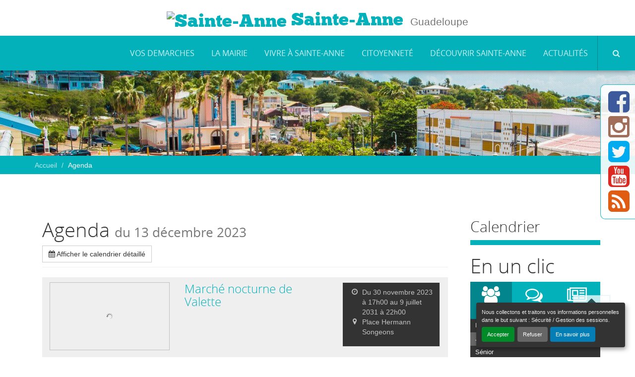

--- FILE ---
content_type: text/html; charset=utf-8
request_url: https://www.ville-sainteanne.fr/spip.php?page=agenda&lang=fr&date_event=2023-12-13
body_size: 42700
content:
<!DOCTYPE html>
<!-- titre=1 colonnes [centre]  -->
<!--[if lt IE 7]>      <html lang="fr" class="no-js lt-ie9 lt-ie8 lt-ie7"> <![endif]-->
<!--[if IE 7]>         <html lang="fr" class="no-js lt-ie9 lt-ie8"> <![endif]-->
<!--[if IE 8]>         <html lang="fr" class="no-js lt-ie9"> <![endif]-->
<!--[if gt IE 8]><!--> <html lang="fr" class="no-js"> <!--<![endif]-->
    <head>
        <script type='text/javascript'>/*<![CDATA[*/(function(H){H.className=H.className.replace(/\bno-js\b/,'js')})(document.documentElement);/*]]>*/</script>
        <meta charset="utf-8" />
        
         
            <title>Agenda - Sainte-Anne</title>
<meta name="description" content="Pr&#233;sentation de la commune de Sainte-Anne (Guadeloupe) et des services municipaux. Formalit&#233;s administratives et informations touristiques." />
        
        
        <meta http-equiv="Content-Type" content="text/html; charset=utf-8" />


<link rel="alternate" type="application/rss+xml" title="Syndiquer tout le site" href="spip.php?page=backend&amp;lang=fr" />


<meta http-equiv="X-UA-Compatible" content="IE=edge">
<meta name="viewport" content="width=device-width, initial-scale=1.0" />
<link rel='stylesheet' href='local/cache-css/77d005e8667e87a231eedaad4078b640.css?1756999120' type='text/css' />




<!--[if lt IE 9]>
<script src="plugins/ibootstrap/lib/html5shiv.min.js"></script>
<script src="plugins/ibootstrap/lib/respond.min.js"></script>
<![endif]-->


<script>
var mediabox_settings={"auto_detect":true,"ns":"box","tt_img":true,"sel_g":"#documents_portfolio a[type='image\/jpeg'],#documents_portfolio a[type='image\/png'],#documents_portfolio a[type='image\/gif']","sel_c":".mediabox","str_ssStart":"Diaporama","str_ssStop":"Arr\u00eater","str_cur":"{current}\/{total}","str_prev":"Pr\u00e9c\u00e9dent","str_next":"Suivant","str_close":"Fermer","str_loading":"Chargement\u2026","str_petc":"Taper \u2019Echap\u2019 pour fermer","str_dialTitDef":"Boite de dialogue","str_dialTitMed":"Affichage d\u2019un media","splash_url":"","lity":{"skin":"_simple-dark","maxWidth":"90%","maxHeight":"90%","minWidth":"400px","minHeight":"","slideshow_speed":"2500","opacite":"0.9","defaultCaptionState":"expanded"}};
</script>
<!-- insert_head_css -->



















 <link rel="stylesheet" href="squelettes/fonts/chunkfive/stylesheet.css" type="text/css">
<meta name="google-site-verification" content="sFPsJkfm368DI88CgWRoC_xIoLtUaY-ZyZ-F7esXdwU" />




<script src="prive/javascript/jquery.js?1737047740" type="text/javascript"></script>

<script src="prive/javascript/jquery.form.js?1737047740" type="text/javascript"></script>

<script src="prive/javascript/jquery.autosave.js?1737047740" type="text/javascript"></script>

<script src="prive/javascript/jquery.placeholder-label.js?1737047740" type="text/javascript"></script>

<script src="prive/javascript/ajaxCallback.js?1737047740" type="text/javascript"></script>

<script src="prive/javascript/js.cookie.js?1737047740" type="text/javascript"></script>
<!-- insert_head -->
<script src="plugins-dist/mediabox/lib/lity/lity.js?1737047742" type="text/javascript"></script>
<script src="plugins-dist/mediabox/lity/js/lity.mediabox.js?1737047742" type="text/javascript"></script>
<script src="plugins-dist/mediabox/javascript/spip.mediabox.js?1737047742" type="text/javascript"></script><script type='text/javascript' src='plugins-dist/porte_plume/javascript/jquery.markitup_pour_spip.js?1737047744'></script>
<script type='text/javascript' src='plugins-dist/porte_plume/javascript/jquery.previsu_spip.js?1737047744'></script>
<script type='text/javascript' src='local/cache-js/jsdyn-javascript_porte_plume_start_js-84a9d5cd.js?1726599423'></script>
<link rel="alternate" type="application/json+oembed" href="https://www.ville-sainteanne.fr/oembed.api/?format=json&amp;url=https%3A%2F%2Fwww.ville-sainteanne.fr%2Fspip.php%3Fpage%3Dagenda%26amp%3Blang%3Dfr%26amp%3Bdate_event%3D2023-12-13" />
<script src='plugins/ibootstrap/lib/bootstrap3/js/bootstrap.min.js' type='text/javascript'></script>
<script src='plugins/ibootstrap/lib/lazyload/jquery.lazyload.min.js' type='text/javascript'></script>
<script src='plugins/ibootstrap/js/jquery.ibootstrap.divsameheight.js' type='text/javascript'></script>
<script src='plugins/ibootstrap/js/ibootstrap-main.js' type='text/javascript'></script>
<script src='lib/social-feed/bower_components/codebird-js/codebird.js' type='text/javascript'></script>
<script src='lib/social-feed/bower_components/doT/doT.min.js' type='text/javascript'></script>
<script src='lib/social-feed/bower_components/moment/min/moment.min.js' type='text/javascript'></script>
<script src='lib/social-feed/bower_components/moment/locale/fr.js' type='text/javascript'></script>
<script src='lib/social-feed/js/jquery.socialfeed.js' type='text/javascript'></script>
<script src='spip.php?page=ibssociallink.js' type='text/javascript'></script>
<script src='plugins/ibsyoutubechannel/js/youtube_channel_lib.js' type='text/javascript'></script>
<script src='plugins/iannuaire/js/iannuaire.js' type='text/javascript'></script>
<script type='text/javascript' src='plugins/imairie/lib/jquery.lettering.js'></script>
<script type='text/javascript' src='plugins/imairie/lib/jquery.cycle2.min.js'></script>
<script type='text/javascript' src='plugins/imairie/js/imairie-lettering.js'></script>
<script type='text/javascript' src='plugins/imairie/js/imairie-cycle.js'></script>
<script type='text/javascript' src='plugins/imairie/js/imairie-divsameheight.js'></script>



<script src='squelettes/js/main.js' type='text/javascript'></script>


<meta name="generator" content="SPIP" />    </head>
    <body class="pas_surlignable layout_main page_agenda">
        
        <!--[if lt IE 9]>
<div class="warning-message vieux-ie">
    <div class="alert alert-block alert-danger">
        <button type="button" class="close" data-dismiss="alert">&times;</button>
        <p>Vous voyez ce message car votre navigateur
        est obsol&#232;te et peut pr&#233;senter des failles de s&#233;curit&#233;.
        Nous vous invitons &#224; le <strong>mettre &#224; jour</strong> ou bien
        &#224; <a href="http://www.mozilla.org/fr/firefox/fx/" target="_blank" rel="nofollow">
        t&#233;l&#233;charger et installer le navigateur Firefox</a>.</p>
    </div>
</div>
<![endif]-->

        
        <noscript>
<div class="warning-message no-js">
    <div class="alert alert-danger">
        <strong>Le javascript semble &#234;tre d&#233;sactiv&#233;</strong> -
        Pour profiter pleinement de toutes les fonctionnalit&#233;s
        propos&#233;es par notre plateforme, vous devez activer le javascript.
    </div>
</div>
</noscript>

        
        <div id="header">
    <div id="header-content">
        <div id="header-nav">
            
            <div id="menuprinc" class="navbar navbar-default navbar-fixed-top" role="navigation">
    <div class="navbar-title hidden-xs">
         
            <h1><a href="https://www.ville-sainteanne.fr?lang=fr" rel="start home" title="Accueil">
                 
                <img width='89' height='50' alt='Sainte-Anne' id='main-site-logo' class='ibs-lazy site-logo' data-original='local/cache-vignettes/L89xH50/siteon0-854c7.png?1726597554' style='background:url(plugins/ibootstrap/img/preload.gif) no-repeat center;' />
                
                Sainte-Anne</a></h1>
        
         
            <p class="lead site-slogan">Guadeloupe</p>
        
    </div>
    <div class="navbar-header">
        <button type="button" class="navbar-toggle collapsed" data-toggle="collapse" data-target=".navbar-ex1-collapse" aria-expanded="false">
            <span class="sr-only">Afficher la navigation</span>
            <span class="icon-bar"></span>
            <span class="icon-bar"></span>
            <span class="icon-bar"></span>
        </button>
         
        <a href="https://www.ville-sainteanne.fr?lang=fr" class="navbar-brand" rel="start home"  title="Accueil">
            <img width='89' height='50' alt='Sainte-Anne' id='logo' class='ibs-lazy media-object' data-original='local/cache-vignettes/L89xH50/siteon0-854c7.png?1726597554' style='background:url(plugins/ibootstrap/img/preload.gif) no-repeat center;' />
        </a>
    </div>

    <div class="collapse navbar-collapse navbar-ex1-collapse">
        <div class="navbar-text branding">
             
                <h1><a href="https://www.ville-sainteanne.fr?lang=fr" rel="start home" title="Accueil">
                    Sainte-Anne</a></h1>
            
             
                <p class="lead hidden-xs">Guadeloupe</p>
            
        </div>
        <div class="navbar-right">
            
            <ul class="nav navbar-nav">
            
                <li>
                    <a href="vos-demarches/">VOS DEMARCHES</a>
                    
                    <div id="nav-subnav-rub216" class="nav-subnav nav-subnav-rub216 hidden-xs">
                        <div class="container">
                            <div class="row">
                                <div class="col-lg-10 col-lg-offset-1">
                                    <div class="nav-subnav-content">
                                        
                                         <div class="row">
                                            <div class="col-sm-3">
                                                <p class="subnav-title"><a href="vos-demarches/affaires-funeraires/">
                                                     
                                                        <img
	src="local/cache-gd2/7f/807111e426c53554adbbb462fb40ad.jpg?1729626094" class='img-thumbnail img-responsive no_image_lazyload' width='300' height='169'
	alt="" />
                                                    
                                                <span class="texte">Affaires funéraires</span></a></p>
                                                <ul class="list-unstyled subnav-nav">
                                                
                                                    <li title="Toussaint">
                                                        <a href="vos-demarches/affaires-funeraires/toussaint/">Toussaint</a>
                                                    </li>
                                                    
                                                
                                                    <li title="Proc&#233;dure de reprise des concessions &#224; l&#039;&#233;tat d&#039;abandon">
                                                        <a href="vos-demarches/affaires-funeraires/procedure-de-reprise-des-concessions-a-l-etat-d-abandon/">Procédure de reprise des concessions...</a>
                                                    </li>
                                                    
                                                
                                                    <li title="Registres fun&#233;raires">
                                                        <a href="vos-demarches/affaires-funeraires/registres-funeraires/">Registres funéraires</a>
                                                    </li>
                                                    
                                                
                                                </ul>
                                            </div>
                                        
                                        
                                        
                                        
                                            <div class="col-sm-3">
                                                <p class="subnav-title"><a href="vos-demarches/services-en-ligne/">
                                                     
                                                        <img
	src="local/cache-gd2/1d/663f085b88cb0d167c70bbc3ad3288.jpg?1729626094" class='img-thumbnail img-responsive no_image_lazyload' width='300' height='169'
	alt="" />
                                                    
                                                <span class="texte">Services en ligne</span></a></p>
                                                <ul class="list-unstyled subnav-nav">
                                                
                                                
                                                    <li title="Particuliers">
                                                        <a href="vos-demarches/services-en-ligne/article/particuliers">Particuliers</a>
                                                    </li>
                                                
                                                    <li title="Entreprises">
                                                        <a href="vos-demarches/services-en-ligne/article/entreprises">Entreprises</a>
                                                    </li>
                                                
                                                    <li title="Associations">
                                                        <a href="vos-demarches/services-en-ligne/article/associations">Associations</a>
                                                    </li>
                                                
                                                
                                                </ul>
                                            </div>
                                        
                                        
                                        
                                        
                                            <div class="col-sm-3">
                                                <p class="subnav-title"><a href="vos-demarches/marches-publics-et-aot/">
                                                     
                                                        <img
	src="local/cache-gd2/46/4164ea4a8756c43868b8c18f86021c.jpg?1729626111" class='img-thumbnail img-responsive no_image_lazyload' width='300' height='169'
	alt="" />
                                                    
                                                <span class="texte">Marchés publics et AOT</span></a></p>
                                                <ul class="list-unstyled subnav-nav">
                                                
                                                    <li title="March&#233;s publics">
                                                        <a href="vos-demarches/marches-publics-et-aot/marches-publics/">Marchés publics</a>
                                                    </li>
                                                    
                                                
                                                    <li title="Autorisations d&#039;Occupation Temporaire (AOT) du domaine public">
                                                        <a href="vos-demarches/marches-publics-et-aot/autorisations-d-occupation-temporaire-aot-du-domaine-public/">Autorisations d’Occupation Temporaire...</a>
                                                    </li>
                                                    
                                                
                                                </ul>
                                            </div>
                                        
                                        
                                        
                                        
                                            <div class="col-sm-3">
                                                <p class="subnav-title"><a href="vos-demarches/urbanisme/">
                                                     
                                                        <img
	src="local/cache-gd2/a5/cafddd6a0df0a89a00b6233625338e.jpg?1729626103" class='img-thumbnail img-responsive no_image_lazyload' width='300' height='169'
	alt="" />
                                                    
                                                <span class="texte">Urbanisme</span></a></p>
                                                <ul class="list-unstyled subnav-nav">
                                                
                                                
                                                    <li title="Guichet num&#233;rique des autorisations d&#039;urbanisme">
                                                        <a href="vos-demarches/urbanisme/article/guichet-numerique-des-autorisations-d-urbanisme">Guichet numérique des autorisations&nbsp;(…)</a>
                                                    </li>
                                                
                                                
                                                </ul>
                                            </div>
                                        </div>
                                        
                                         <div class="row">
                                            <div class="col-sm-3">
                                                <p class="subnav-title"><a href="vos-demarches/etat-de-catastrophe-naturel/">
                                                     
                                                        <img
	src="local/cache-gd2/43/37766a946bd704386af3a6d94908e2.jpg?1729626105" class='img-thumbnail img-responsive no_image_lazyload' width='300' height='169'
	alt="" />
                                                    
                                                <span class="texte">Etat de catastrophe naturel</span></a></p>
                                                <ul class="list-unstyled subnav-nav">
                                                
                                                
                                                    <li title="Ouragan Tammy : &#233;tat de catastrophe naturelle reconnu pour Sainte-Anne">
                                                        <a href="vos-demarches/etat-de-catastrophe-naturel/article/ouragan-tammy-etat-de-catastrophe-naturelle-reconnu-pour-sainte-anne">Ouragan Tammy : état de catastrophe&nbsp;(…)</a>
                                                    </li>
                                                
                                                    <li title="Temp&#234;te Ernesto : &#233;tat de catastrophe naturelle reconnu pour Sainte-Anne">
                                                        <a href="vos-demarches/etat-de-catastrophe-naturel/article/tempete-ernesto-etat-de-catastrophe-naturelle-reconnu-pour-sainte-anne">Tempête Ernesto : état de catastrophe</a>
                                                    </li>
                                                
                                                
                                                </ul>
                                            </div>
                                         </div>
                                        
                                        
                                    </div>
                                </div>
                            </div>
                        </div>
                    </div>
                    
                </li>
            
                <li>
                    <a href="la-mairie/">La mairie</a>
                    
                    <div id="nav-subnav-rub2" class="nav-subnav nav-subnav-rub2 hidden-xs">
                        <div class="container">
                            <div class="row">
                                <div class="col-lg-10 col-lg-offset-1">
                                    <div class="nav-subnav-content">
                                        
                                         <div class="row">
                                            <div class="col-sm-3">
                                                <p class="subnav-title"><a href="la-mairie/le-conseil-municipal/">
                                                     
                                                        <img
	src="local/cache-gd2/b1/72b353710559715107c2d06bf7c897.jpg?1726597555" class='img-thumbnail img-responsive no_image_lazyload' width='300' height='169'
	alt="" />
                                                    
                                                <span class="texte">Le conseil municipal</span></a></p>
                                                <ul class="list-unstyled subnav-nav">
                                                
                                                    <li title="Les &#233;lus">
                                                        <a href="la-mairie/le-conseil-municipal/les-elus/">Les élus</a>
                                                    </li>
                                                    
                                                
                                                    <li title="Permanence des &#233;lus">
                                                        <a href="la-mairie/le-conseil-municipal/permanence-des-elus/">Permanence des élus</a>
                                                    </li>
                                                    
                                                
                                                    <li title="Le cabinet du Maire">
                                                        <a href="la-mairie/le-conseil-municipal/le-budget/">Le cabinet du Maire</a>
                                                    </li>
                                                    
                                                
                                                    <li title="Agenda">
                                                        <a href="la-mairie/le-conseil-municipal/agenda/">Agenda</a>
                                                    </li>
                                                    
                                                
                                                    <li title="D&#233;lib&#233;rations">
                                                        <a href="la-mairie/le-conseil-municipal/deliberations/">Délibérations</a>
                                                    </li>
                                                    
                                                
                                                </ul>
                                            </div>
                                        
                                        
                                        
                                        
                                            <div class="col-sm-3">
                                                <p class="subnav-title"><a href="la-mairie/les-commissions-municipales/">
                                                     
                                                        <img
	src="local/cache-gd2/7c/87d1df7cf060a7f1f33281e88c4f22.jpg?1726597556" class='img-thumbnail img-responsive no_image_lazyload' width='300' height='169'
	alt="" />
                                                    
                                                <span class="texte">Les commissions municipales</span></a></p>
                                                <ul class="list-unstyled subnav-nav">
                                                
                                                
                                                    <li title="Commission d&#039;appel d&#039;offres">
                                                        <a href="la-mairie/les-commissions-municipales/article/representants-aux-organismes-exterieurs">Commission d’appel d’offres</a>
                                                    </li>
                                                
                                                    <li title="Commission consultative des services publics locaux ">
                                                        <a href="la-mairie/les-commissions-municipales/article/commission-consultative-des-services-publics-locaux">Commission consultative des services&nbsp;(…)</a>
                                                    </li>
                                                
                                                    <li title="Comit&#233; Social Territorial">
                                                        <a href="la-mairie/les-commissions-municipales/article/comite-social-territorial">Comité Social Territorial</a>
                                                    </li>
                                                
                                                    <li title="Commission des affaires financi&#232;res">
                                                        <a href="la-mairie/les-commissions-municipales/article/les-delegations">Commission des affaires financières</a>
                                                    </li>
                                                
                                                    <li title="Commission des affaires sociales et de la citoyennet&#233;">
                                                        <a href="la-mairie/les-commissions-municipales/article/commission-communale-des-affaires-sociales-sante-et-logement">Commission des affaires sociales et&nbsp;(…)</a>
                                                    </li>
                                                
                                                
                                                </ul>
                                            </div>
                                        
                                        
                                        
                                        
                                            <div class="col-sm-3">
                                                <p class="subnav-title"><a href="la-mairie/administration/">
                                                     
                                                        <img
	src="local/cache-gd2/b3/4ad5ff93dc131b3c3d11893ff8e701.jpg?1726597556" class='img-thumbnail img-responsive no_image_lazyload' width='300' height='169'
	alt="" />
                                                    
                                                <span class="texte">Administration</span></a></p>
                                                <ul class="list-unstyled subnav-nav">
                                                
                                                    <li title="Organigramme">
                                                        <a href="la-mairie/administration/organigramme/">Organigramme</a>
                                                    </li>
                                                    
                                                
                                                    <li title="Annuaire des services">
                                                        <a href="la-mairie/administration/annuaire-des-services/">Annuaire des services</a>
                                                    </li>
                                                    
                                                
                                                    <li title="Contacter la mairie">
                                                        <a href="la-mairie/administration/contacter-la-mairie/">Contacter la mairie</a>
                                                    </li>
                                                    
                                                
                                                    <li title="Budget">
                                                        <a href="la-mairie/administration/budget/">Budget</a>
                                                    </li>
                                                    
                                                
                                                </ul>
                                            </div>
                                        
                                        
                                        
                                        
                                            <div class="col-sm-3">
                                                <p class="subnav-title"><a href="la-mairie/arretes-municipaux/">
                                                     
                                                        <img
	src="local/cache-gd2/c1/d16a4eba9684ee8ab772ba6f6e2058.jpg?1726597556" class='img-thumbnail img-responsive no_image_lazyload' width='300' height='169'
	alt="" />
                                                    
                                                <span class="texte">Arrêtés municipaux</span></a></p>
                                                <ul class="list-unstyled subnav-nav">
                                                
                                                    <li title="2022">
                                                        <a href="la-mairie/arretes-municipaux/2022/">2022</a>
                                                    </li>
                                                    
                                                
                                                    <li title="2024">
                                                        <a href="la-mairie/arretes-municipaux/2024/">2024</a>
                                                    </li>
                                                    
                                                
                                                    <li title="2025">
                                                        <a href="la-mairie/arretes-municipaux/2025/">2025</a>
                                                    </li>
                                                    
                                                
                                                </ul>
                                            </div>
                                        </div>
                                        
                                    </div>
                                </div>
                            </div>
                        </div>
                    </div>
                    
                </li>
            
                <li>
                    <a href="vivre-a-sainte-anne/">Vivre à Sainte-Anne</a>
                    
                    <div id="nav-subnav-rub14" class="nav-subnav nav-subnav-rub14 hidden-xs">
                        <div class="container">
                            <div class="row">
                                <div class="col-lg-10 col-lg-offset-1">
                                    <div class="nav-subnav-content">
                                        
                                         <div class="row">
                                            <div class="col-sm-3">
                                                <p class="subnav-title"><a href="vivre-a-sainte-anne/enfance-et-education/">
                                                     
                                                        <img
	src="local/cache-gd2/6c/26dd9d3c61a728fd670aa793418ec8.jpg?1726597556" class='img-thumbnail img-responsive no_image_lazyload' width='300' height='169'
	alt="" />
                                                    
                                                <span class="texte">Enfance et éducation</span></a></p>
                                                <ul class="list-unstyled subnav-nav">
                                                
                                                    <li title="Restauration &#38; Transport scolaires">
                                                        <a href="vivre-a-sainte-anne/enfance-et-education/restauration-transport-scolaires/">Restauration &amp; Transport scolaires</a>
                                                    </li>
                                                    
                                                
                                                    <li title="Animations pour les scolaires ">
                                                        <a href="vivre-a-sainte-anne/enfance-et-education/animations-pour-les-scolaires/">Animations pour les scolaires</a>
                                                    </li>
                                                    
                                                
                                                    <li title="Education et &#233;coles ">
                                                        <a href="vivre-a-sainte-anne/enfance-et-education/education-et-ecoles/">Education et écoles</a>
                                                    </li>
                                                    
                                                
                                                    <li title="Petite enfance">
                                                        <a href="vivre-a-sainte-anne/enfance-et-education/petite-enfance/">Petite enfance</a>
                                                    </li>
                                                    
                                                
                                                    <li title="Portail Familles">
                                                        <a href="vivre-a-sainte-anne/enfance-et-education/portail-famille-130/">Portail Familles</a>
                                                    </li>
                                                    
                                                
                                                </ul>
                                            </div>
                                        
                                        
                                        
                                        
                                            <div class="col-sm-3">
                                                <p class="subnav-title"><a href="vivre-a-sainte-anne/cadre-de-vie/">
                                                     
                                                        <img
	src="local/cache-gd2/92/1346f77172fe7ba9bd64672cd4d7fd.jpg?1726597558" class='img-thumbnail img-responsive no_image_lazyload' width='300' height='169'
	alt="" />
                                                    
                                                <span class="texte">Cadre de vie</span></a></p>
                                                <ul class="list-unstyled subnav-nav">
                                                
                                                    <li title="Propret&#233; et environnement ">
                                                        <a href="vivre-a-sainte-anne/cadre-de-vie/proprete-et-environnement/">Propreté et environnement</a>
                                                    </li>
                                                    
                                                
                                                    <li title="Travaux">
                                                        <a href="vivre-a-sainte-anne/cadre-de-vie/travaux-routiers/">Travaux</a>
                                                    </li>
                                                    
                                                
                                                    <li title="Urbanisme et habitat">
                                                        <a href="vivre-a-sainte-anne/cadre-de-vie/urbanisme-et-habitat/">Urbanisme et habitat</a>
                                                    </li>
                                                    
                                                
                                                </ul>
                                            </div>
                                        
                                        
                                        
                                        
                                            <div class="col-sm-3">
                                                <p class="subnav-title"><a href="vivre-a-sainte-anne/vie-economique/">
                                                     
                                                        <img
	src="local/cache-gd2/97/14a744746521a4f42140347fc5a80a.jpg?1726597558" class='img-thumbnail img-responsive no_image_lazyload' width='300' height='169'
	alt="" />
                                                    
                                                <span class="texte">Vie économique</span></a></p>
                                                <ul class="list-unstyled subnav-nav">
                                                
                                                    <li title="Entreprendre &#224; Sainte-Anne">
                                                        <a href="vivre-a-sainte-anne/vie-economique/entreprendre-a-sainte-anne/">Entreprendre à Sainte-Anne</a>
                                                    </li>
                                                    
                                                
                                                    <li title="Occupation du domaine public">
                                                        <a href="vivre-a-sainte-anne/vie-economique/occupation-du-domaine-public/">Occupation du domaine public</a>
                                                    </li>
                                                    
                                                
                                                    <li title="Les Rdv &#233;conomiques">
                                                        <a href="vivre-a-sainte-anne/vie-economique/les-rdv-eco/">Les Rdv économiques</a>
                                                    </li>
                                                    
                                                
                                                    <li title="Les march&#233;s de Sainte-Anne">
                                                        <a href="vivre-a-sainte-anne/vie-economique/les-marches-de-sainte-anne/">Les marchés de Sainte-Anne</a>
                                                    </li>
                                                    
                                                
                                                </ul>
                                            </div>
                                        
                                        
                                        
                                        
                                            <div class="col-sm-3">
                                                <p class="subnav-title"><a href="vivre-a-sainte-anne/culture-dans-la-ville/">
                                                     
                                                        <img
	src="local/cache-gd2/21/fdd88f504a0374a1ef998507a2c9ef.jpg?1726597558" class='img-thumbnail img-responsive no_image_lazyload' width='300' height='169'
	alt="" />
                                                    
                                                <span class="texte">Culture dans la ville</span></a></p>
                                                <ul class="list-unstyled subnav-nav">
                                                
                                                    <li title="Biblioth&#232;que Osange Talis Gane">
                                                        <a href="vivre-a-sainte-anne/culture-dans-la-ville/fetes-de-sections/">Bibliothèque Osange Talis Gane</a>
                                                    </li>
                                                    
                                                
                                                    <li title="Centre culturel">
                                                        <a href="vivre-a-sainte-anne/culture-dans-la-ville/centre-culturel/">Centre culturel</a>
                                                    </li>
                                                    
                                                
                                                    <li title="Programme mensuel des animations de la Ville">
                                                        <a href="vivre-a-sainte-anne/culture-dans-la-ville/programme-mensuel-des-animations-de-la-ville/">Programme mensuel des animations de...</a>
                                                    </li>
                                                    
                                                
                                                </ul>
                                            </div>
                                        </div>
                                        
                                         <div class="row">
                                            <div class="col-sm-3">
                                                <p class="subnav-title"><a href="vivre-a-sainte-anne/sports-et-loisirs-dans-la-ville/">
                                                     
                                                        <img
	src="local/cache-gd2/40/b789fc688a6371d3bc1b38a6ff1f23.jpg?1726597558" class='img-thumbnail img-responsive no_image_lazyload' width='300' height='169'
	alt="" />
                                                    
                                                <span class="texte">Sports et loisirs dans la ville</span></a></p>
                                                <ul class="list-unstyled subnav-nav">
                                                
                                                    <li title="Animation sportive">
                                                        <a href="vivre-a-sainte-anne/sports-et-loisirs-dans-la-ville/animation-sportive/">Animation sportive</a>
                                                    </li>
                                                    
                                                
                                                    <li title="&#201;v&#232;nements sportifs">
                                                        <a href="vivre-a-sainte-anne/sports-et-loisirs-dans-la-ville/evenements-sportifs/">Évènements sportifs</a>
                                                    </li>
                                                    
                                                
                                                </ul>
                                            </div>
                                         </div>
                                        
                                        
                                    </div>
                                </div>
                            </div>
                        </div>
                    </div>
                    
                </li>
            
                <li>
                    <a href="citoyennete/">Citoyenneté</a>
                    
                    <div id="nav-subnav-rub62" class="nav-subnav nav-subnav-rub62 hidden-xs">
                        <div class="container">
                            <div class="row">
                                <div class="col-lg-10 col-lg-offset-1">
                                    <div class="nav-subnav-content">
                                        
                                         <div class="row">
                                            <div class="col-sm-3">
                                                <p class="subnav-title"><a href="citoyennete/associations-et-quartiers/">
                                                     
                                                        <img
	src="local/cache-gd2/4a/94f3a4a38ac0651d15db9e96cb6ef0.jpg?1726597558" class='img-thumbnail img-responsive no_image_lazyload' width='300' height='169'
	alt="" />
                                                    
                                                <span class="texte">Associations et Quartiers</span></a></p>
                                                <ul class="list-unstyled subnav-nav">
                                                
                                                    <li title="Annuaire des associations">
                                                        <a href="citoyennete/associations-et-quartiers/annuaire-des-associations/">Annuaire des associations</a>
                                                    </li>
                                                    
                                                
                                                    <li title="Vie associative">
                                                        <a href="citoyennete/associations-et-quartiers/vie-associative-117/">Vie associative</a>
                                                    </li>
                                                    
                                                
                                                    <li title="Vie des quartiers">
                                                        <a href="citoyennete/associations-et-quartiers/vie-des-quartiers-118/">Vie des quartiers</a>
                                                    </li>
                                                    
                                                
                                                </ul>
                                            </div>
                                        
                                        
                                        
                                        
                                            <div class="col-sm-3">
                                                <p class="subnav-title"><a href="citoyennete/democratie-participative/">
                                                     
                                                        <img
	src="local/cache-gd2/33/239077a3e661ef1c80c449dd2c8c6b.jpg?1726597558" class='img-thumbnail img-responsive no_image_lazyload' width='300' height='169'
	alt="" />
                                                    
                                                <span class="texte">Démocratie participative</span></a></p>
                                                <ul class="list-unstyled subnav-nav">
                                                
                                                
                                                    <li title="Quartier Grand Centre">
                                                        <a href="citoyennete/democratie-participative/article/10-le-quartier-grand-centre">Quartier Grand Centre</a>
                                                    </li>
                                                
                                                    <li title="Quartier de l&#039;Ouest">
                                                        <a href="citoyennete/democratie-participative/article/quartier-de-l-ouest">Quartier de l’Ouest</a>
                                                    </li>
                                                
                                                    <li title="Quartier de l&#039;Est">
                                                        <a href="citoyennete/democratie-participative/article/quartier-de-l-est">Quartier de l’Est</a>
                                                    </li>
                                                
                                                    <li title="Les d&#233;codeurs citoyens num&#233;riques">
                                                        <a href="citoyennete/democratie-participative/article/les-decodeurs-citoyens-numeriques">Les décodeurs citoyens numériques</a>
                                                    </li>
                                                
                                                    <li title="Horaires d&#039;accueil des services municipaux : donnez votre avis !">
                                                        <a href="citoyennete/democratie-participative/article/horaires-d-accueil-des-services-municipaux-donnez-votre-avis">Horaires d’accueil des services&nbsp;(…)</a>
                                                    </li>
                                                
                                                
                                                </ul>
                                            </div>
                                        
                                        
                                        
                                        
                                            <div class="col-sm-3">
                                                <p class="subnav-title"><a href="citoyennete/elections/">
                                                     
                                                        <img
	src="local/cache-gd2/96/719be4bd0c69649ef7454ed8abaa87.jpg?1726597559" class='img-thumbnail img-responsive no_image_lazyload' width='300' height='169'
	alt="" />
                                                    
                                                <span class="texte">Élections</span></a></p>
                                                <ul class="list-unstyled subnav-nav">
                                                
                                                    <li title="D&#233;marches">
                                                        <a href="citoyennete/elections/demarches/">Démarches</a>
                                                    </li>
                                                    
                                                
                                                    <li title="Bureaux de vote">
                                                        <a href="citoyennete/elections/bureaux-de-vote/">Bureaux de vote</a>
                                                    </li>
                                                    
                                                
                                                </ul>
                                            </div>
                                        
                                        
                                        
                                        
                                            <div class="col-sm-3">
                                                <p class="subnav-title"><a href="citoyennete/eco-citoyennete/">
                                                     
                                                        <img
	src="local/cache-gd2/a7/61c7b4f4f274ccdf55d02f9137ec2c.jpg?1726597559" class='img-thumbnail img-responsive no_image_lazyload' width='300' height='169'
	alt="" />
                                                    
                                                <span class="texte">Dispositifs citoyens</span></a></p>
                                                <ul class="list-unstyled subnav-nav">
                                                
                                                    <li title="Ecologie &#38; Biodiversit&#233;">
                                                        <a href="citoyennete/eco-citoyennete/ecologie/">Ecologie &amp; Biodiversité</a>
                                                    </li>
                                                    
                                                
                                                    <li title="Jeunesse">
                                                        <a href="citoyennete/eco-citoyennete/jeunesse/">Jeunesse</a>
                                                    </li>
                                                    
                                                
                                                    <li title="S&#233;curit&#233;">
                                                        <a href="citoyennete/eco-citoyennete/securite/">Sécurité</a>
                                                    </li>
                                                    
                                                
                                                </ul>
                                            </div>
                                        </div>
                                        
                                         <div class="row">
                                            <div class="col-sm-3">
                                                <p class="subnav-title"><a href="citoyennete/prevention-des-risques/">
                                                     
                                                        <img
	src="local/cache-gd2/12/b51ce3525bebcf6c9b3aa5277fc8cf.jpg?1726597564" class='img-thumbnail img-responsive no_image_lazyload' width='300' height='169'
	alt="" />
                                                    
                                                <span class="texte">Prévention des risques</span></a></p>
                                                <ul class="list-unstyled subnav-nav">
                                                
                                                    <li title="Risque cyclonique">
                                                        <a href="citoyennete/prevention-des-risques/risque-cyclonique/">Risque cyclonique</a>
                                                    </li>
                                                    
                                                
                                                    <li title="Risque incendie">
                                                        <a href="citoyennete/prevention-des-risques/risque-incendie/">Risque incendie</a>
                                                    </li>
                                                    
                                                
                                                    <li title="Risque inondation">
                                                        <a href="citoyennete/prevention-des-risques/risque-inondation/">Risque inondation</a>
                                                    </li>
                                                    
                                                
                                                    <li title="Risque sismique">
                                                        <a href="citoyennete/prevention-des-risques/risque-sismique/">Risque sismique</a>
                                                    </li>
                                                    
                                                
                                                    <li title="Risque tsunami">
                                                        <a href="citoyennete/prevention-des-risques/risque-tsunami/">Risque tsunami</a>
                                                    </li>
                                                    
                                                
                                                </ul>
                                            </div>
                                        
                                        
                                        
                                        
                                            <div class="col-sm-3">
                                                <p class="subnav-title"><a href="citoyennete/solidarite/">
                                                     
                                                        <img
	src="local/cache-gd2/69/14beee4a8c0a03a497170a4b534582.jpg?1726597563" class='img-thumbnail img-responsive no_image_lazyload' width='300' height='169'
	alt="" />
                                                    
                                                <span class="texte">Solidarité</span></a></p>
                                                <ul class="list-unstyled subnav-nav">
                                                
                                                    <li title="LA MFS">
                                                        <a href="citoyennete/solidarite/la-msf/">LA MFS</a>
                                                    </li>
                                                    
                                                
                                                    <li title="LE CCAS">
                                                        <a href="citoyennete/solidarite/le-ccas/">LE CCAS</a>
                                                    </li>
                                                    
                                                
                                                    <li title="LE CDDF">
                                                        <a href="citoyennete/solidarite/le-cddf/">LE CDDF</a>
                                                    </li>
                                                    
                                                
                                                </ul>
                                            </div>
                                         </div>
                                        
                                        
                                    </div>
                                </div>
                            </div>
                        </div>
                    </div>
                    
                </li>
            
                <li>
                    <a href="decouvrir-sainte-anne/">Découvrir Sainte-Anne</a>
                    
                    <div id="nav-subnav-rub3" class="nav-subnav nav-subnav-rub3 hidden-xs">
                        <div class="container">
                            <div class="row">
                                <div class="col-lg-10 col-lg-offset-1">
                                    <div class="nav-subnav-content">
                                        
                                         <div class="row">
                                            <div class="col-sm-3">
                                                <p class="subnav-title"><a href="decouvrir-sainte-anne/regards-sur-sainte-anne/">
                                                     
                                                        <img
	src="local/cache-gd2/ac/dfbbe7eb8a4ee414f060f91d905aba.jpg?1726597564" class='img-thumbnail img-responsive no_image_lazyload' width='300' height='169'
	alt="" />
                                                    
                                                <span class="texte">Regards sur Sainte-Anne</span></a></p>
                                                <ul class="list-unstyled subnav-nav">
                                                
                                                
                                                    <li title="Les trois visages de Sainte-Anne">
                                                        <a href="decouvrir-sainte-anne/regards-sur-sainte-anne/article/les-trois-visages-de-sainte-anne">Les trois visages de Sainte-Anne</a>
                                                    </li>
                                                
                                                    <li title="Petite histoire de Sainte-Anne">
                                                        <a href="decouvrir-sainte-anne/regards-sur-sainte-anne/article/petite-histoire-de-sainte-anne">Petite histoire de Sainte-Anne</a>
                                                    </li>
                                                
                                                    <li title="Un patrimoine culturel fort">
                                                        <a href="decouvrir-sainte-anne/regards-sur-sainte-anne/article/un-patrimoine-culturel-fort">Un patrimoine culturel fort</a>
                                                    </li>
                                                
                                                    <li title="Juillet &#224; Sainte-Anne">
                                                        <a href="decouvrir-sainte-anne/regards-sur-sainte-anne/article/juillet-a-sainte-anne">Juillet à Sainte-Anne</a>
                                                    </li>
                                                
                                                    <li title="Des lieux historiques">
                                                        <a href="decouvrir-sainte-anne/regards-sur-sainte-anne/article/des-lieux-historiques">Des lieux historiques</a>
                                                    </li>
                                                
                                                
                                                </ul>
                                            </div>
                                        
                                        
                                        
                                        
                                            <div class="col-sm-3">
                                                <p class="subnav-title"><a href="decouvrir-sainte-anne/ville-nautique/">
                                                     
                                                        <img
	src="local/cache-gd2/be/c5fe3d6e404faa9946ad82d21154d8.jpg?1726597564" class='img-thumbnail img-responsive no_image_lazyload' width='300' height='169'
	alt="" />
                                                    
                                                <span class="texte">Ville nautique</span></a></p>
                                                <ul class="list-unstyled subnav-nav">
                                                
                                                
                                                    <li title="Un th&#233;&#226;tre ouvert sur la mer">
                                                        <a href="decouvrir-sainte-anne/ville-nautique/article/un-theatre-ouvert-sur-la-mer">Un théâtre ouvert sur la mer</a>
                                                    </li>
                                                
                                                    <li title="Quel temps fait-il ?">
                                                        <a href="decouvrir-sainte-anne/ville-nautique/article/gwo-ka-et-lewoz">Quel temps fait-il ?</a>
                                                    </li>
                                                
                                                    <li title="Janvier 2023 : Plan d&#039;am&#233;nagement et de surveillance de la Plage du Bourg">
                                                        <a href="decouvrir-sainte-anne/ville-nautique/article/janvier-2023-plan-d-amenagement-et-de-surveillance-de-la-plage-du-bourg">Janvier 2023 : Plan d’aménagement et&nbsp;(…)</a>
                                                    </li>
                                                
                                                
                                                </ul>
                                            </div>
                                        
                                        
                                        
                                        
                                            <div class="col-sm-3">
                                                <p class="subnav-title"><a href="decouvrir-sainte-anne/ville-sportive/">
                                                     
                                                        <img
	src="local/cache-gd2/8d/9fff5c2042c492b18e23b557bf219e.jpg?1726597564" class='img-thumbnail img-responsive no_image_lazyload' width='300' height='169'
	alt="" />
                                                    
                                                <span class="texte">Ville sportive</span></a></p>
                                                <ul class="list-unstyled subnav-nav">
                                                
                                                
                                                    <li title="Pratiques sportives et de sant&#233;">
                                                        <a href="decouvrir-sainte-anne/ville-sportive/article/pratiques-sportives-et-de-sante">Pratiques sportives et de santé</a>
                                                    </li>
                                                
                                                    <li title="Les &#233;quipements sportifs">
                                                        <a href="decouvrir-sainte-anne/ville-sportive/article/numeros-utiles">Les équipements sportifs</a>
                                                    </li>
                                                
                                                
                                                </ul>
                                            </div>
                                        
                                        
                                        
                                        
                                            <div class="col-sm-3">
                                                <p class="subnav-title"><a href="decouvrir-sainte-anne/ville-touristique/">
                                                     
                                                        <img
	src="local/cache-gd2/61/302e81fbbdbf4ec300a38708883e98.jpg?1726597574" class='img-thumbnail img-responsive no_image_lazyload' width='300' height='169'
	alt="" />
                                                    
                                                <span class="texte">Ville touristique</span></a></p>
                                                <ul class="list-unstyled subnav-nav">
                                                
                                                
                                                    <li title="De passage &#224; Sainte-Anne">
                                                        <a href="decouvrir-sainte-anne/ville-touristique/article/de-passage-a-sainte-anne">De passage à Sainte-Anne</a>
                                                    </li>
                                                
                                                    <li title="Un territoire aux multiples atouts">
                                                        <a href="decouvrir-sainte-anne/ville-touristique/article/un-territoire-aux-multiples-atouts">Un territoire aux multiples atouts</a>
                                                    </li>
                                                
                                                
                                                </ul>
                                            </div>
                                        </div>
                                        
                                         <div class="row">
                                            <div class="col-sm-3">
                                                <p class="subnav-title"><a href="decouvrir-sainte-anne/ville-culturelle/">
                                                     
                                                        <img
	src="local/cache-gd2/4d/eff354cddb022a134e45a1268e5321.jpg?1726597571" class='img-thumbnail img-responsive no_image_lazyload' width='300' height='169'
	alt="" />
                                                    
                                                <span class="texte">Ville culturelle</span></a></p>
                                                <ul class="list-unstyled subnav-nav">
                                                
                                                
                                                    <li title="Sainte-Anne, berceau de la culture">
                                                        <a href="decouvrir-sainte-anne/ville-culturelle/article/sainte-anne-berceau-de-la-culture">Sainte-Anne, berceau de la culture</a>
                                                    </li>
                                                
                                                
                                                </ul>
                                            </div>
                                         </div>
                                        
                                        
                                    </div>
                                </div>
                            </div>
                        </div>
                    </div>
                    
                </li>
            
                <li>
                    <a href="actualites/">Actualités</a>
                    
                    <div id="nav-subnav-rub46" class="nav-subnav nav-subnav-rub46 hidden-xs">
                        <div class="container">
                            <div class="row">
                                <div class="col-lg-10 col-lg-offset-1">
                                    <div class="nav-subnav-content">
                                        
                                         <div class="row">
                                            <div class="col-sm-3">
                                                <p class="subnav-title"><a href="actualites/plu/">
                                                     
                                                        <img
	src="local/cache-gd2/9d/b52f26772218a5e836ba9db491a8cd.jpg?1733759366" class='img-thumbnail img-responsive no_image_lazyload' width='300' height='169'
	alt="" />
                                                    
                                                <span class="texte">PLU</span></a></p>
                                                <ul class="list-unstyled subnav-nav">
                                                
                                                    <li title="LES DOCUMENTS DU PLU">
                                                        <a href="actualites/plu/les-documents-du-plu/">LES DOCUMENTS DU PLU</a>
                                                    </li>
                                                    
                                                
                                                    <li title="Phase de concertation avec la population">
                                                        <a href="actualites/plu/phase-de-concertation-avec-la-population/">Phase de concertation avec la population</a>
                                                    </li>
                                                    
                                                
                                                </ul>
                                            </div>
                                        
                                        
                                        
                                        
                                            <div class="col-sm-3">
                                                <p class="subnav-title"><a href="actualites/espace-presse/">
                                                     
                                                        <img
	src="local/cache-gd2/43/33a255fe88ca7dd6c0888ef5e7c301.jpg?1726597571" class='img-thumbnail img-responsive no_image_lazyload' width='300' height='169'
	alt="" />
                                                    
                                                <span class="texte">Espace presse</span></a></p>
                                                <ul class="list-unstyled subnav-nav">
                                                
                                                    <li title="Communiqu&#233;s et dossiers de presse">
                                                        <a href="actualites/espace-presse/communiques-et-dossiers-de-presse/">Communiqués et dossiers de presse</a>
                                                    </li>
                                                    
                                                
                                                    <li title="La presse en parle...">
                                                        <a href="actualites/espace-presse/la-presse-en-parle/">La presse en parle...</a>
                                                    </li>
                                                    
                                                
                                                </ul>
                                            </div>
                                        
                                        
                                        
                                        
                                            <div class="col-sm-3">
                                                <p class="subnav-title"><a href="actualites/le-kiosque/">
                                                     
                                                        <img
	src="local/cache-gd2/bf/560cb0d2efeece8562c8f4fb44eb01.jpg?1726597572" class='img-thumbnail img-responsive no_image_lazyload' width='300' height='169'
	alt="" />
                                                    
                                                <span class="texte">Le Kiosque</span></a></p>
                                                <ul class="list-unstyled subnav-nav">
                                                
                                                    <li title="Brochures">
                                                        <a href="actualites/le-kiosque/bilans/">Brochures</a>
                                                    </li>
                                                    
                                                
                                                    <li title="Magazines">
                                                        <a href="actualites/le-kiosque/magazines/">Magazines</a>
                                                    </li>
                                                    
                                                
                                                    <li title="Rapports">
                                                        <a href="actualites/le-kiosque/rapports/">Rapports</a>
                                                    </li>
                                                    
                                                
                                                </ul>
                                            </div>
                                         </div>
                                        
                                        
                                    </div>
                                </div>
                            </div>
                        </div>
                    </div>
                    
                </li>
            
                <li class="search dropdown hidden-xs">
                    <a href="#" class="dropdown-toggle" data-toggle="dropdown"><i class="fa fa-search"></i></a>
                    <ul class="dropdown-menu">
                        <li><form action="spip.php?page=recherche" method="get" class="formulaire_recherche inline-form"><div class="form-group">
        <input name="page" value="recherche" type="hidden"
/>
        
        <label for="2575" class="sr-only">Rechercher :</label>
        <input type="search" class="form-control search text" size="10" name="recherche" id="2575" accesskey="4"
            placeholder="Rechercher"/>
    </div>
    <button type="submit" class="btn btn-default"><i class="fa fa-search hidden-xs"></i> <span class="visible-xs">Rechercher</span></button>
</form>
</li>
                    </ul>
                </li>
                <li class="search visible-xs">
                    <form action="spip.php?page=recherche" method="get" class="formulaire_recherche inline-form"><div class="form-group">
        <input name="page" value="recherche" type="hidden"
/>
        
        <label for="2575" class="sr-only">Rechercher :</label>
        <input type="search" class="form-control search text" size="10" name="recherche" id="2575" accesskey="4"
            placeholder="Rechercher"/>
    </div>
    <button type="submit" class="btn btn-default"><i class="fa fa-search hidden-xs"></i> <span class="visible-xs">Rechercher</span></button>
</form>
                </li>
            </ul>
            
        </div>
    </div><!--/.nav-collapse -->
</div>        </div>
    </div>

    
    
    
    
    
        
            
            <div class="header-image" style="background-image:url('local/cache-gd2/7a/091152860b41e1ae5c53adf52a1304.jpg?1726598271');"><div class="header-cover"></div></div>
            
        
    
</div>
        
        

        
        <div class="box-breadcrumbs"><div class="container"> 
             
                <ul class="breadcrumb">
    <li><a href="https://www.ville-sainteanne.fr?lang=LANG">Accueil</a></li>
    <li class="active">Agenda</li>
</ul>            
        </div></div>

        
        <div id="page-container"><div class="container"><div id="main">
            <div class="social-affix-area hidden-xs">
                <div class="social-pages-links">
<ul class="list-inline">
     
    <li><a href="https://www.facebook.com/Ville-de-Sainte-Anne-Guadeloupe-493684797360954/"
        target="_blank" rel="nofollow"
        title="Suivre sur Facebook">
         <i class="fa fa-facebook-square"></i>
         <span class="sr-only">Suivre sur Facebook</span>
        
        </a></li>
    
     
    <li><a href="https://www.instagram.com/villedesainteanneofficiel/"
        target="_blank" rel="nofollow"
        title="Suivre sur Instagram">
         <i class="fa fa-instagram"></i>
         <span class="sr-only">Suivre sur Instagram</span>
        
        </a></li>
    
     
    <li><a href="https://twitter.com/villesainteanne"
        target="_blank" rel="nofollow"
        title="Suivre sur Twitter" >
         <i class="fa fa-twitter-square"></i>
         <span class="sr-only">Suivre sur Twitter</span>
        
        </a></li>
     
    <li><a href="https://www.youtube.com/user/VilleSainteAnne"
        target="_blank" rel="nofollow"
        title="Suivre sur YouTube">
         <i class="fa fa-youtube-square"></i>
        
        
        </a></li>
    <li><a href="spip.php?page=backend&amp;lang=fr">
         <i class="fa fa-rss-square"></i>
         <span class="sr-only">Syndiquer tout le site</span>
        
    </a></li>
</ul>
</div>            </div>
            <div class="row">
                <div class="col-sm-8 col-md-9">
                    <div id="content">
                        
                         
                            <div class="page-header clearfix">
    <h2>Agenda
         
        
        <small>du 13 décembre 2023</small></h2>
    <a href="spip.php?page=calendrier&amp;lang=fr" class="btn btn-default btn-calendrier">
        <i class="fa fa-calendar"></i> Afficher le calendrier détaillé</a>
</div>

<div class='ajaxbloc' data-ajax-env='WFLh2d77Hgxij0EBLkin78HR1yijBgg3dPsS+X7FaW8Iror4My/REvqyg+/Vb9Dm1m0crJ+pbRLId1xSp2W/cwwIIIlK5t2peOhRikjoY6q1jFNjFY+TtI1lRjz8pbQimJPUuU5c7KZZe5cLRpgl1qgTyme+c6VEx1ejy89hSAFzTMcCZwe28I0Sskzx+pCpNY0sqJJSYBU4rVdp4FpFAP4fF/EFy5BWkeRt5tOEDNlFEFP+0jGX1Oekk4eSkWjZx9ZT+TPHQ00m/DZQGxmAYcs4AeFt2fFF2xIZaOC7+E+a+Tss3zLlkg==' data-origin="spip.php?page=agenda&amp;lang=fr&amp;date_event=2023-12-13">


  
  
    
  
    
  
  
    
  
    
  
    
  
    
  
    
  
    
  
    
  
    
  
    
  
    
  
    
  
    
  
    
  
    
  
    
  
    
  
    
  
    
  
    
  
    
  
    
  
    
  
    
  
    
  
    
  
    
  
    
  
    
  
    
  
    
  
    
  
    
  
    
  
    
  
    
  
    
  
    
  
    
  
    
  
    
  
    
  
    
  
    
  
  
  <a id='pagination_actuel' class='pagination_ancre'></a>
  
    <div class="agenda-box-grand">
    <div class="row">
        <div class="col-md-5 col-lg-4">
            <a href="evenement/marche-nocturne-de-valette" class="media-object">
             
                 
                    <img width='460' height='259'
	alt="" class='ibs-lazy img-responsive' data-original='local/cache-gd2/ff/cf2a0bcf4670f78fdb7ca1efbec43e.jpg?1726598770' style='background:url(plugins/ibootstrap/img/preload.gif) no-repeat center;' />
                
            </a>
        </div>
        <div class="col-md-7 col-lg-8">
            <div class="row">
                <div class="col-lg-7">
                    <h3 class="media-heading"><a href="evenement/marche-nocturne-de-valette">Marché nocturne de Valette</a></h3>
                    
                </div>
                <div class="col-lg-5">
                    <div class="well well-sm">
                        <ul class="fa-ul">
                            <li class="horraires">
                                <i class="fa-li fa fa-clock-o"></i> Du 30 novembre 2023 à 17h00 au 9 juillet 2031 à 22h00
                            </li>
                            <li class="lieu">
                                <i class="fa-li fa fa-map-marker"></i> Place Hermann Songeons
                            </li>
                             
                            
                        </ul>
                    </div>
                </div>
            </div>
        </div>
    </div>
</div>  
    <div class="agenda-box-grand">
    <div class="row">
        <div class="col-md-5 col-lg-4">
            <a href="evenement/marche-nocturne-de-valette-1010" class="media-object">
             
                 
                    <img width='460' height='259'
	alt="" class='ibs-lazy img-responsive' data-original='local/cache-gd2/ff/cf2a0bcf4670f78fdb7ca1efbec43e.jpg?1726598770' style='background:url(plugins/ibootstrap/img/preload.gif) no-repeat center;' />
                
            </a>
        </div>
        <div class="col-md-7 col-lg-8">
            <div class="row">
                <div class="col-lg-7">
                    <h3 class="media-heading"><a href="evenement/marche-nocturne-de-valette-1010">Marché nocturne de Valette</a></h3>
                    
                </div>
                <div class="col-lg-5">
                    <div class="well well-sm">
                        <ul class="fa-ul">
                            <li class="horraires">
                                <i class="fa-li fa fa-clock-o"></i> Du 7 décembre 2023 à 17h00 au 16 juillet 2031 à 22h00
                            </li>
                            <li class="lieu">
                                <i class="fa-li fa fa-map-marker"></i> Place Hermann Songeons
                            </li>
                             
                            
                        </ul>
                    </div>
                </div>
            </div>
        </div>
    </div>
</div>  
    <div class="agenda-box-grand">
    <div class="row">
        <div class="col-md-5 col-lg-4">
            <a href="evenement/marche-nocturne-de-valette-1011" class="media-object">
             
                 
                    <img width='460' height='259'
	alt="" class='ibs-lazy img-responsive' data-original='local/cache-gd2/ff/cf2a0bcf4670f78fdb7ca1efbec43e.jpg?1726598770' style='background:url(plugins/ibootstrap/img/preload.gif) no-repeat center;' />
                
            </a>
        </div>
        <div class="col-md-7 col-lg-8">
            <div class="row">
                <div class="col-lg-7">
                    <h3 class="media-heading"><a href="evenement/marche-nocturne-de-valette-1011">Marché nocturne de Valette</a></h3>
                    
                </div>
                <div class="col-lg-5">
                    <div class="well well-sm">
                        <ul class="fa-ul">
                            <li class="horraires">
                                <i class="fa-li fa fa-clock-o"></i> Du 14 décembre 2023 à 17h00 au 23 juillet 2031 à 22h00
                            </li>
                            <li class="lieu">
                                <i class="fa-li fa fa-map-marker"></i> Place Hermann Songeons
                            </li>
                             
                            
                        </ul>
                    </div>
                </div>
            </div>
        </div>
    </div>
</div>  
    <div class="agenda-box-grand">
    <div class="row">
        <div class="col-md-5 col-lg-4">
            <a href="evenement/marche-nocturne-de-valette-1012" class="media-object">
             
                 
                    <img width='460' height='259'
	alt="" class='ibs-lazy img-responsive' data-original='local/cache-gd2/ff/cf2a0bcf4670f78fdb7ca1efbec43e.jpg?1726598770' style='background:url(plugins/ibootstrap/img/preload.gif) no-repeat center;' />
                
            </a>
        </div>
        <div class="col-md-7 col-lg-8">
            <div class="row">
                <div class="col-lg-7">
                    <h3 class="media-heading"><a href="evenement/marche-nocturne-de-valette-1012">Marché nocturne de Valette</a></h3>
                    
                </div>
                <div class="col-lg-5">
                    <div class="well well-sm">
                        <ul class="fa-ul">
                            <li class="horraires">
                                <i class="fa-li fa fa-clock-o"></i> Du 21 décembre 2023 à 17h00 au 30 juillet 2031 à 22h00
                            </li>
                            <li class="lieu">
                                <i class="fa-li fa fa-map-marker"></i> Place Hermann Songeons
                            </li>
                             
                            
                        </ul>
                    </div>
                </div>
            </div>
        </div>
    </div>
</div>  
    <div class="agenda-box-grand">
    <div class="row">
        <div class="col-md-5 col-lg-4">
            <a href="evenement/marche-nocturne-de-valette-1013" class="media-object">
             
                 
                    <img width='460' height='259'
	alt="" class='ibs-lazy img-responsive' data-original='local/cache-gd2/ff/cf2a0bcf4670f78fdb7ca1efbec43e.jpg?1726598770' style='background:url(plugins/ibootstrap/img/preload.gif) no-repeat center;' />
                
            </a>
        </div>
        <div class="col-md-7 col-lg-8">
            <div class="row">
                <div class="col-lg-7">
                    <h3 class="media-heading"><a href="evenement/marche-nocturne-de-valette-1013">Marché nocturne de Valette</a></h3>
                    
                </div>
                <div class="col-lg-5">
                    <div class="well well-sm">
                        <ul class="fa-ul">
                            <li class="horraires">
                                <i class="fa-li fa fa-clock-o"></i> Du 28 décembre 2023 à 17h00 au 6 août 2031 à 22h00
                            </li>
                            <li class="lieu">
                                <i class="fa-li fa fa-map-marker"></i> Place Hermann Songeons
                            </li>
                             
                            
                        </ul>
                    </div>
                </div>
            </div>
        </div>
    </div>
</div>  
    <div class="agenda-box-grand">
    <div class="row">
        <div class="col-md-5 col-lg-4">
            <a href="evenement/marche-aux-plantes-fonctionnement-tarification-et-modalites-d-inscription-1032" class="media-object">
             
                 
                    <img width='460' height='259'
	alt="" class='ibs-lazy img-responsive' data-original='local/cache-gd2/e0/f32232d1517b77c329b4e8b69cea34.jpg?1726598771' style='background:url(plugins/ibootstrap/img/preload.gif) no-repeat center;' />
                
            </a>
        </div>
        <div class="col-md-7 col-lg-8">
            <div class="row">
                <div class="col-lg-7">
                    <h3 class="media-heading"><a href="evenement/marche-aux-plantes-fonctionnement-tarification-et-modalites-d-inscription-1032">MARCHÉ AUX PLANTES : fonctionnement, tarification et modalités d’inscription</a></h3>
                    
                </div>
                <div class="col-lg-5">
                    <div class="well well-sm">
                        <ul class="fa-ul">
                            <li class="horraires">
                                <i class="fa-li fa fa-clock-o"></i> Dimanche 7 janvier 2024 de 07h00 à 13h00
                            </li>
                            
                            
                        </ul>
                    </div>
                </div>
            </div>
        </div>
    </div>
</div>  
    <div class="agenda-box-grand">
    <div class="row">
        <div class="col-md-5 col-lg-4">
            <a href="evenement/grande-parade-masanblaj-2024" class="media-object">
             
                 
                    <img width='460' height='259'
	alt="" class='ibs-lazy img-responsive' data-original='local/cache-gd2/0b/e9aeca16b15d7b481a8e5746ba7cca.jpg?1726600414' style='background:url(plugins/ibootstrap/img/preload.gif) no-repeat center;' />
                
            </a>
        </div>
        <div class="col-md-7 col-lg-8">
            <div class="row">
                <div class="col-lg-7">
                    <h3 class="media-heading"><a href="evenement/grande-parade-masanblaj-2024">Grande Parade Masanblaj 2024</a></h3>
                    <p>Masanblaj 2024</p>
                </div>
                <div class="col-lg-5">
                    <div class="well well-sm">
                        <ul class="fa-ul">
                            <li class="horraires">
                                <i class="fa-li fa fa-clock-o"></i> Dimanche 14 janvier 2024
                            </li>
                            <li class="lieu">
                                <i class="fa-li fa fa-map-marker"></i> Bourg de Sainte-Anne 
                            </li>
                            
                        </ul>
                    </div>
                </div>
            </div>
        </div>
    </div>
</div>  
    <div class="agenda-box-grand">
    <div class="row">
        <div class="col-md-5 col-lg-4">
            <a href="evenement/atelier-d-insertion-par-l-image-pour-les-18-25-ans" class="media-object">
             
                 
                    <img width='460' height='259'
	alt="" class='ibs-lazy img-responsive' data-original='local/cache-gd2/38/8f35cdc4416c2bd60a8650958c5e42.jpg?1726600414' style='background:url(plugins/ibootstrap/img/preload.gif) no-repeat center;' />
                
            </a>
        </div>
        <div class="col-md-7 col-lg-8">
            <div class="row">
                <div class="col-lg-7">
                    <h3 class="media-heading"><a href="evenement/atelier-d-insertion-par-l-image-pour-les-18-25-ans">Atelier d’insertion par l’image pour les 18-25 ans</a></h3>
                    
                </div>
                <div class="col-lg-5">
                    <div class="well well-sm">
                        <ul class="fa-ul">
                            <li class="horraires">
                                <i class="fa-li fa fa-clock-o"></i> Mardi 23 janvier 2024 de 11h00 à 12h00
                            </li>
                            <li class="lieu">
                                <i class="fa-li fa fa-map-marker"></i> Centre de ressources W. H. Ouanna
                            </li>
                            
                        </ul>
                    </div>
                </div>
            </div>
        </div>
    </div>
</div>  
  <ul class="pagination">
        
        <li  class="active"><span><strong class="on">1</strong>
            </span></li><li ><span><a href='spip.php?page=agenda&amp;lang=fr&amp;date_event=2023-12-13&amp;debut_actuel=8#pagination_actuel' class='lien_pagination' rel='nofollow'>2</a>
            </span></li><li ><span><a href='spip.php?page=agenda&amp;lang=fr&amp;date_event=2023-12-13&amp;debut_actuel=16#pagination_actuel' class='lien_pagination' rel='nofollow'>3</a>
            </span></li><li ><span><a href='spip.php?page=agenda&amp;lang=fr&amp;date_event=2023-12-13&amp;debut_actuel=24#pagination_actuel' class='lien_pagination' rel='nofollow'>4</a>
            </span></li><li ><span><a href='spip.php?page=agenda&amp;lang=fr&amp;date_event=2023-12-13&amp;debut_actuel=32#pagination_actuel' class='lien_pagination' rel='nofollow'>5</a>
            </span></li><li ><span><a href='spip.php?page=agenda&amp;lang=fr&amp;date_event=2023-12-13&amp;debut_actuel=40#pagination_actuel' class='lien_pagination' rel='nofollow'>6</a>
            </span></li>
            
        
    </ul>



</div><!--ajaxbloc-->                        
                    </div>
                </div>
                <div class="col-sm-4 col-md-3 hidden-xs">
                    <div id="menu">
                        <hr class="visible-xs"/>
                        
                        
                         
                            <div class="calendar-box"><div id="calendar" class="calendriermini minicalendar">
	<h2 class="menu-titre">Calendrier</h2>
	<div class="calendar-container"
					data-json="spip.php?page=calendrier_quete.json&amp;lang=fr"
					data-year="2023"
					data-month="12"
					data-url="spip.php?page=agenda&amp;lang=fr&amp;date_event=2023-12-13"
					data-vardate="date_event"
					><div class="alt">
			
			<strong>décembre 2023&nbsp;:</strong>
			
			<p>Rien pour ce mois</p>
			
			<p class="pagination">
			<a rel="nofollow" href="spip.php?page=agenda&amp;lang=fr&amp;date_event=2023-11-01">novembre 2023</a>
			| <a rel="nofollow" href="spip.php?page=agenda&amp;lang=fr&amp;date_event=2024-01-01">janvier 2024</a>
			</p>
		</div>
	</div>
</div><script type='text/javascript'>
if (window.jQuery){jQuery(function(){
	jQuery.getScript('local/cache-js/jsdyn-javascript_calendrier_mini_js-64281961-minify-9985.js',function(){minical.init('.minicalendar .calendar-container');});
});}
</script><style type="text/css">
/*!
* Datepicker for Bootstrap v1.9.0 (https://github.com/uxsolutions/bootstrap-datepicker)
*
* Licensed under the Apache License v2.0 (http://www.apache.org/licenses/LICENSE-2.0)
*/
.datepicker{padding:4px;border-radius:4px;direction:ltr}
.datepicker-inline{width:220px;border:1px solid var(--minical-border-color,#eee)}
.datepicker-rtl{direction:rtl}
.datepicker-rtl.dropdown-menu{left:auto}
.datepicker-rtl table tr td span{float:right}
.datepicker-dropdown{top:0;left:0}
.datepicker-dropdown:before{content:'';display:inline-block;border-left:7px solid transparent;border-right:7px solid transparent;border-bottom:7px solid var(--minical-border-dark-color,#999);border-top:0;border-bottom-color:var(--minical-border-color,#eee);position:absolute}
.datepicker-dropdown:after{content:'';display:inline-block;border-left:6px solid transparent;border-right:6px solid transparent;border-bottom:6px solid #fff;border-top:0;position:absolute}
.datepicker-dropdown.datepicker-orient-left:before{left:6px}
.datepicker-dropdown.datepicker-orient-left:after{left:7px}
.datepicker-dropdown.datepicker-orient-right:before{right:6px}
.datepicker-dropdown.datepicker-orient-right:after{right:7px}
.datepicker-dropdown.datepicker-orient-bottom:before{top:-7px}
.datepicker-dropdown.datepicker-orient-bottom:after{top:-6px}
.datepicker-dropdown.datepicker-orient-top:before{bottom:-7px;border-bottom:0;border-top:7px solid var(--minical-border-dark-color,#999);}
.datepicker-dropdown.datepicker-orient-top:after{bottom:-6px;border-bottom:0;border-top:6px solid #fff}
.datepicker table{margin:0;-webkit-touch-callout:none;-webkit-user-select:none;-khtml-user-select:none;-moz-user-select:none;-ms-user-select:none;user-select:none}
.datepicker td,.datepicker th{text-align:center;width:20px;height:20px;border-radius:4px;border:none}
.table-striped .datepicker table tr td,.table-striped .datepicker table tr th{background-color:transparent}
.datepicker table tr td.day:hover,.datepicker table tr td.day.focused{background:#eee;cursor:pointer}
.datepicker table tr td.old,.datepicker table tr td.new{color:var(--minical-day-disabled-color,#999);}
.datepicker table tr td.disabled,.datepicker table tr td.disabled:hover{background:none;color:var(--minical-day-disabled-color,#999);;cursor:default}
.datepicker table tr td.highlighted{background:#d9edf7;border-radius:0}
.datepicker table tr td.range,.datepicker table tr td.range:hover,.datepicker table tr td.range.disabled,.datepicker table tr td.range.disabled:hover{background:#eee;border-radius:0}
.datepicker table tr td.active,.datepicker table tr td.active:hover,.datepicker table tr td.active.disabled,.datepicker table tr td.active.disabled:hover{background-color:var(--minical-active-bg,#04c);border:1px solid var(--minical-active-border-color,#04c);color:var(--minical-active-color,#fff)}
.datepicker table tr td.active:hover,.datepicker table tr td.active.disabled:hover,.datepicker table tr td.active:active,.datepicker table tr td.active:hover:active,.datepicker table tr td.active.disabled:active,.datepicker table tr td.active.disabled:hover:active,.datepicker table tr td.active.disabled,.datepicker table tr td.active:hover.disabled,.datepicker table tr td.active[disabled],.datepicker table tr td.active:hover[disabled],.datepicker table tr td.active.disabled[disabled],.datepicker table tr td.active.disabled:hover[disabled]{background-color:var(--minical-active-bg-hover,#04c)}
.datepicker table tr td span{display:block;width:23%;height:54px;line-height:54px;float:left;margin:1%;cursor:pointer;border-radius:4px}
.datepicker table tr td span:hover,.datepicker table tr td span.focused{background:#eee}
.datepicker table tr td span.disabled,.datepicker table tr td span.disabled:hover{background:none;color:var(--minical-day-disabled-color,#999);;cursor:default}
.datepicker table tr td span.active,.datepicker table tr td span.active:hover,.datepicker table tr td span.active.disabled,.datepicker table tr td span.active.disabled:hover{background-color:var(--minical-active-bg,#04c);border:1px solid var(--minical-active-border-color,#04c);color:var(--minical-active-color,#fff)}
.datepicker table tr td span.active:hover,.datepicker table tr td span.active:hover:hover,.datepicker table tr td span.active.disabled:hover,.datepicker table tr td span.active.disabled:hover:hover,.datepicker table tr td span.active:active,.datepicker table tr td span.active:hover:active,.datepicker table tr td span.active.disabled:active,.datepicker table tr td span.active.disabled:hover:active,.datepicker table tr td span.active.disabled,.datepicker table tr td span.active:hover.disabled,.datepicker table tr td span.active.disabled.disabled,.datepicker table tr td span.active.disabled:hover.disabled,.datepicker table tr td span.active[disabled],.datepicker table tr td span.active:hover[disabled],.datepicker table tr td span.active.disabled[disabled],.datepicker table tr td span.active.disabled:hover[disabled]{background-color:var(--minical-active-bg-hover,#04c)}
.datepicker table tr td span.old,.datepicker table tr td span.new{color:var(--minical-day-disabled-color,#999);}
.datepicker .datepicker-switch{width:145px}
.datepicker .datepicker-switch,.datepicker .prev,.datepicker .next,.datepicker tfoot tr th{cursor:pointer}
.datepicker .datepicker-switch:hover,.datepicker .prev:hover,.datepicker .next:hover,.datepicker tfoot tr th:hover{background:#eee}
.datepicker .prev.disabled,.datepicker .next.disabled{visibility:hidden}
.datepicker .cw{font-size:10px;width:12px;padding:0 2px 0 5px;vertical-align:middle}
.input-append.date .add-on,.input-prepend.date .add-on{cursor:pointer}
.input-append.date .add-on i,.input-prepend.date .add-on i{margin-top:3px}
.input-daterange input{text-align:center}
.input-daterange input:first-child{border-radius:3px 0 0 3px}
.input-daterange input:last-child{border-radius:0 3px 3px 0}
.input-daterange .add-on{display:inline-block;width:auto;min-width:16px;height:20px;padding:4px 5px;font-weight:400;line-height:20px;text-align:center;text-shadow:0 1px 0 #fff;vertical-align:middle;background-color:#eee;border:1px solid #ccc;margin-left:-5px;margin-right:-5px}
.datepicker.dropdown-menu{position:absolute;top:100%;left:0;z-index:1000;float:left;display:none;min-width:160px;list-style:none;background-color:#fff;border:1px solid #ccc;border:1px solid rgba(0,0,0,0.2);border-radius:5px;box-shadow:0 5px 10px rgba(0,0,0,0.2);-webkit-background-clip:padding-box;-moz-background-clip:padding;background-clip:padding-box;*border-right-width:2px;*border-bottom-width:2px;color:#333;font-size:13px;line-height:20px}
.datepicker.dropdown-menu th,.datepicker.datepicker-inline th,.datepicker.dropdown-menu td,.datepicker.datepicker-inline td{padding:4px 5px}
.calendriermini{margin-bottom:1em}
.calendriermini .calendar-container{height:17em;position:relative}
.calendriermini .calendar-container .image_loading{position:absolute;top:50%;left:50%;margin-top:-16px;margin-left:-16px}
:root{--minical-border-color:#ccc;--minical-active-bg:#f3d17a;--minical-active-color:#333;--minical-active-border-color:transparent;--minical-active-bg-hover:#deba5d;--minical-border-dark-color:#999;--minical-day-disabled-color:#999;--minical-calendrier-couleur6-bg:#DBB8DC;--minical-calendrier-couleur6-bg-hover:#cd9fce;--minical-calendrier-couleur6-color:#636}
.js .calendriermini .calendar-container .alt{display:none}
.calendriermini table{width:100%;font-size:.8em;text-align:center;margin:0 auto;border-collapse:collapse}
.calendriermini table caption{margin:0 auto;padding:0}
.calendriermini table th{padding:0}
.calendriermini table th,.calendriermini table td{width:14%;line-height:1.75em;padding:0;background:#fff}
.calendriermini .ui-datepicker-inline{width:100%;border:0!important;padding:0!important}
.calendriermini .datepicker-inline{width:100%!important;box-sizing:border-box;border:0!important;padding:0!important}
.calendriermini .datepicker-inline th.dow{background-color:transparent}
.calendriermini .datepicker-inline .old.day,.calendriermini .datepicker-inline .new.day{background-color:rgba(255,255,255,0.5)}
.calendriermini table .day.active{font-weight:700}
.calendriermini .datepicker .day.calendrier-couleur1{background-color:var(--minical-calendrier-couleur1-bg,var(--minical-active-bg));border-color:var(--minical-calendrier-couleur1-border-color,var(--minical-active-border-color));color:var(--minical-calendrier-couleur1-color,var(--minical-active-color))}
.calendriermini .datepicker .day.calendrier-couleur1:hover,.calendriermini .datepicker .day.calendrier-couleur1:active{background-color:var(--minical-calendrier-couleur1-bg-hover,var(--minical-active-bg-hover))}
.calendriermini .datepicker .day.calendrier-couleur2{background-color:var(--minical-calendrier-couleur2-bg,var(--minical-active-bg));border-color:var(--minical-calendrier-couleur2-border-color,var(--minical-active-border-color));color:var(--minical-calendrier-couleur2-color,var(--minical-active-color))}
.calendriermini .datepicker .day.calendrier-couleur2:hover,.calendriermini .datepicker .day.calendrier-couleur2:active{background-color:var(--minical-calendrier-couleur2-bg-hover,var(--minical-active-bg-hover))}
.calendriermini .datepicker .day.calendrier-couleur3{background-color:var(--minical-calendrier-couleur3-bg,var(--minical-active-bg));border-color:var(--minical-calendrier-couleur3-border-color,var(--minical-active-border-color));color:var(--minical-calendrier-couleur3-color,var(--minical-active-color))}
.calendriermini .datepicker .day.calendrier-couleur3:hover,.calendriermini .datepicker .day.calendrier-couleur3:active{background-color:var(--minical-calendrier-couleur3-bg-hover,var(--minical-active-bg-hover))}
.calendriermini .datepicker .day.calendrier-couleur4{background-color:var(--minical-calendrier-couleur4-bg,var(--minical-active-bg));border-color:var(--minical-calendrier-couleur4-border-color,var(--minical-active-border-color));color:var(--minical-calendrier-couleur4-color,var(--minical-active-color))}
.calendriermini .datepicker .day.calendrier-couleur4:hover,.calendriermini .datepicker .day.calendrier-couleur4:active{background-color:var(--minical-calendrier-couleur4-bg-hover,var(--minical-active-bg-hover))}
.calendriermini .datepicker .day.calendrier-couleur5{background-color:var(--minical-calendrier-couleur5-bg,var(--minical-active-bg));border-color:var(--minical-calendrier-couleur5-border-color,var(--minical-active-border-color));color:var(--minical-calendrier-couleur5-color,var(--minical-active-color))}
.calendriermini .datepicker .day.calendrier-couleur5:hover,.calendriermini .datepicker .day.calendrier-couleur5:active{background-color:var(--minical-calendrier-couleur5-bg-hover,var(--minical-active-bg-hover))}
.calendriermini .datepicker .day.calendrier-couleur6{background-color:var(--minical-calendrier-couleur6-bg,var(--minical-active-bg));border-color:var(--minical-calendrier-couleur6-border-color,var(--minical-active-border-color));color:var(--minical-calendrier-couleur6-color,var(--minical-active-color))}
.calendriermini .datepicker .day.calendrier-couleur6:hover,.calendriermini .datepicker .day.calendrier-couleur6:active{background-color:var(--minical-calendrier-couleur6-bg-hover,var(--minical-active-bg-hover))}

</style>
</div>                        
                         
                            <div class="box box-quick-access-profil">
     <h2>En un clic</h2>
    <div class="box-content">
        <ul class="nav nav-tabs clearfix" role="tablist">
            
            <li class="active">
                <a href="#quick-access-profil" data-toggle="tab" title="Je suis">
                    <i class="fa fa-users"></i>
                    <span class="titre">Je suis</span>
                </a>
            </li>
            
            
            <li>
                <a href="#quick-access-je_souhaite" data-toggle="tab" title="Je souhaite">
                    <i class="fa fa-comments-o"></i>
                    <span class="titre">Je souhaite</span>
                </a>
            </li>
            
            
            <li>
                <a href="#quick-access-je_bouge" data-toggle="tab" title="Je bouge">
                    <i class="fa fa-newspaper-o"></i>
                    <span class="titre">Je bouge</span>
                </a>
            </li>
            
        </ul>
        <div class="tab-content">
            <div role="tabpanel" class="tab-pane fade in active" id="quick-access-profil">
                
                <div class="menu-demarche">
                    <ul class="list-demarche">
                        
                            <li><a href="mot/famille?lang=fr">Famille</a></li>
                        
                            <li><a href="mot/etudiant?lang=fr">Jeune</a></li>
                        
                            <li><a href="mot/senior?lang=fr">Sénior</a></li>
                        
                            <li><a href="mot/professionnel-commercant?lang=fr">Acteur économique</a></li>
                        
                            <li><a href="mot/etranger?lang=fr">Touriste / visiteur</a></li>
                        
                            <li><a href="mot/nouvel-arrivant?lang=fr">Nouvel arrivant</a></li>
                        
                            <li><a href="mot/personne-en-situation-de-handicap?lang=fr">Personne à mobilité réduite</a></li>
                        
                            <li><a href="mot/association?lang=fr">Association</a></li>
                        
                    </ul>
                </div>
                
            </div>
            <div role="tabpanel" class="tab-pane fade" id="quick-access-je_souhaite">
                <ul class="menu-liste menu-items list-demarche" data-depth="0">
		
		<li class="menu-entree item menu-items__item menu-items__item_objet menu-items__item_article">
		<a href="la-mairie/administration/annuaire-des-services/pole-proximite/article/service-etat-civil" class="menu-items__lien">Demander un acte d&#8217;état civil</a> 
		</li>
		<li class="menu-entree item menu-items__item menu-items__item_objet menu-items__item_rubrique">
		<a href="decouvrir-sainte-anne/" class="menu-items__lien">Découvrir Sainte-Anne</a> 
		</li>
		<li class="menu-entree item menu-items__item menu-items__item_objet menu-items__item_article">
		<a href="decouvrir-sainte-anne/ville-touristique/article/de-passage-a-sainte-anne" class="menu-items__lien">Être hébergé</a> 
		</li>
		<li class="menu-entree item menu-items__item menu-items__item_objet menu-items__item_article">
		<a href="la-mairie/administration/annuaire-des-services/pole-proximite/article/service-etat-civil" class="menu-items__lien">Me marier / me pacser</a> 
		</li>
		<li class="menu-entree item menu-items__item menu-items__item_objet menu-items__item_article">
		<a href="citoyennete/elections/demarches/article/s-inscrire-sur-les-listes-electorales" class="menu-items__lien">Voter</a> 
		</li>
		
	</ul>
            </div>
            <div role="tabpanel" class="tab-pane fade" id="quick-access-je_bouge">
                <ul class="menu-liste menu-items list-demarche" data-depth="0">
		<li class="menu-entree item menu-items__item menu-items__item_objet menu-items__item_rubrique">
		<a href="decouvrir-sainte-anne/ville-sportive/" class="menu-items__lien">Pour faire du sport</a> 
		</li>
		<li class="menu-entree item menu-items__item menu-items__item_objet menu-items__item_rubrique">
		<a href="decouvrir-sainte-anne/regards-sur-sainte-anne/" class="menu-items__lien">Pour me détendre</a> 
		</li>
		<li class="menu-entree item menu-items__item menu-items__item_objet menu-items__item_article">
		<a href="decouvrir-sainte-anne/ville-touristique/article/de-passage-a-sainte-anne" class="menu-items__lien">Pour me restaurer</a> 
		</li>
		<li class="menu-entree item menu-items__item menu-items__item_objet menu-items__item_rubrique">
		<a href="decouvrir-sainte-anne/" class="menu-items__lien">Pour visiter</a> 
		</li>
		
	</ul>
            </div>
        </div>
    </div>
</div>                        
                    </div>
                </div>
            </div>
            
        </div></div></div>

        <a href="#quick-access" id="back-top">
            <i class="fa fa-arrow-up"></i> Haut de page</a>

        
        
         
            <div id="page-bottom">
    <div class="change-background"></div><div class="change-background-fade"></div>
    <div class="container">
        
        <div class="box box-newsletter clearfix">
            <div class="box-content">
                <div class="row">
                    <div class="col-md-5">
                        <h2>M'inscrire à la newsletter</h2>
                    </div>
                    <div class="col-md-7">
                        <div class='formulaire_bs_spip formulaire_newsletter formulaire_newsletter_subscribe ajax'>
    
    

     
    <form method='post' action='/spip.php?page=agenda&amp;lang=fr&amp;date_event=2023-12-13' class="form-inline">
        <span class="form-hidden"><input name="page" value="agenda" type="hidden"
/><input name="lang" value="fr" type="hidden"
/><input name="date_event" value="2023-12-13" type="hidden"
/><input name='formulaire_action' type='hidden'
		value='newsletter_subscribe' /><input name='formulaire_action_args' type='hidden'
		value='0AhLopr7AowNgxU+rP5wlY+3XQnEAOWQ119gGvwV+LhnzioLOPbm7eEFM9fizIxfcgh2VcYtHRfUZUCuwghS6A+sy6XsztRyzA==' /><input name='formulaire_action_sign' type='hidden'
		value='' /><input type='hidden' name='_jeton' value='5851ecdbf8469d8ddfb274ec305c5a42d436fa132da3d24335b00967367f887d' /><label class='check_if_nobot'><input type='checkbox' name='_nospam_encrypt' value='1' /> Je ne suis pas un robot</label></span><div class="editer form-group newsletter editer_session_email obligatoire">
                
                <label for="session_email" class="sr-only">Email</label>
                <input type="email" name='x_REFwOVRHSWM5Wm92SnZRRFBkZVRKUT09' class="form-control" value="" id="session_email"  required='required'/>
                <button type="submit" class="btn btn-primary">M'inscrire</button>
            </div>
        
        <!--extra-->
        <div class="editer saisie_session_email" style="display: none;">
	<label for="give_me_your_email">Veuillez laisser ce champ vide :</label>
	<input type="text" class="text email" name='x_REFwOVdtb083NThmSnNRRVA4ST0' id="give_me_your_email" value="" size="10" />
</div></form>
    
</div>
                    </div>
                </div>
            </div>
        </div>
    </div>
</div>

<div id="footer"><div class="container">
    <div class="footer-main" style="background-image:url('local/cache-vignettes/L214xH120/siteon0-df826.png?1726597573');">
        <div class="row">
            <div class="col-sm-3 hidden-xs">
                <div class="footer-top"></div>
                
                <h3>Je suis</h3>
                
                <ul class="list-unstyled">
                    
                    <li><a href="mot/etudiant?lang=fr">Jeune</a></li>
                    
                    <li><a href="mot/professionnel-commercant?lang=fr">Acteur économique</a></li>
                    
                    <li><a href="mot/nouvel-arrivant?lang=fr">Nouvel arrivant</a></li>
                    
                    <li><a href="mot/etranger?lang=fr">Touriste&nbsp;/ visiteur</a></li>
                    
                </ul>
                
                

                
                <h3>Je souhaite</h3>
                
                <ul class="list-unstyled">
                    
                    <li class="menu-entree item menu-items__item menu-items__item_objet menu-items__item_article">
		<a href="la-mairie/administration/annuaire-des-services/pole-proximite/article/service-etat-civil" class="menu-items__lien">Me marier / me pacser</a> 
                    <li class="menu-entree item menu-items__item menu-items__item_objet menu-items__item_rubrique">
		<a href="decouvrir-sainte-anne/" class="menu-items__lien">Découvrir Sainte-Anne</a> 
                    <li class="menu-entree item menu-items__item menu-items__item_objet menu-items__item_article">
		<a href="la-mairie/administration/annuaire-des-services/pole-proximite/article/service-etat-civil" class="menu-items__lien">Demander un acte d&#8217;état civil</a> 
                    
                </ul>
                
                

                
                <h3>Je bouge</h3>
                
                <ul class="list-unstyled">
                    <li class="menu-entree item menu-items__item menu-items__item_objet menu-items__item_article">
		<a href="decouvrir-sainte-anne/ville-touristique/article/de-passage-a-sainte-anne" class="menu-items__lien">Pour me restaurer</a>
                    <li class="menu-entree item menu-items__item menu-items__item_objet menu-items__item_rubrique">
		<a href="decouvrir-sainte-anne/regards-sur-sainte-anne/" class="menu-items__lien">Pour me détendre</a>
                    <li class="menu-entree item menu-items__item menu-items__item_objet menu-items__item_rubrique">
		<a href="decouvrir-sainte-anne/" class="menu-items__lien">Pour visiter</a>
                    <li class="menu-entree item menu-items__item menu-items__item_objet menu-items__item_rubrique">
		<a href="decouvrir-sainte-anne/ville-sportive/" class="menu-items__lien">Pour faire du sport</a>
                    
                </ul>
                
                
            </div>
            <div class="col-sm-3">
                <div class="footer-top"></div>
                
                <div class="footer-block hidden-xs">
                    <h3>Sainte-Anne</h3>

                    <ul class="list-unstyled">
                        
                        <li>
                            <a href="vos-demarches/">VOS DEMARCHES</a>
                        </li>
                        
                        <li>
                            <a href="la-mairie/">La mairie</a>
                        </li>
                        
                        <li>
                            <a href="vivre-a-sainte-anne/">Vivre à Sainte-Anne</a>
                        </li>
                        
                        <li>
                            <a href="citoyennete/">Citoyenneté</a>
                        </li>
                        
                        <li>
                            <a href="decouvrir-sainte-anne/">Découvrir Sainte-Anne</a>
                        </li>
                        
                        <li>
                            <a href="actualites/">Actualités</a>
                        </li>
                        
                    </ul>
                </div>
                

                
                <div class="footer-block">
                    <h3>Top consultations</h3>
                    <ul class="list-unstyled">
                        
                        <li><a href="actualites/article/ansamn-pou-san-&#129656;&#129656;-2084">*ANSAMN POU SAN*🩸🩸</a></li>
                        
                        <li><a href="actualites/article/&#127775;-&#119809;&#119822;&#119828;&#119819;&#119812;&#119829;-&#119808;&#119825;&#119827;-&#119826;&#119823;&#119812;%CC%81&#119810;&#119816;&#119808;&#119819;">🌟 𝐁𝐎𝐔𝐋𝐄𝐕’𝐀𝐑𝐓 – 𝐒𝐏𝐄́𝐂𝐈𝐀𝐋 𝐌𝐎𝐈𝐒 𝐃𝐔...</a></li>
                        
                        <li><a href="actualites/article/&#119823;&#119819;&#119808;&#119814;&#119812;-&#119811;&#119812;-&#119823;&#119816;&#119812;&#119825;&#119825;&#119812;-&#119812;&#119827;">𝐏𝐋𝐀𝐆𝐄 𝐃𝐄 𝐏𝐈𝐄𝐑𝐑𝐄 𝐄𝐓 𝐕𝐀𝐂𝐀𝐍𝐂𝐄𝐒  𝐁𝐀𝐈𝐆𝐍𝐀𝐃𝐄...</a></li>
                        
                        <li><a href="actualites/article/&#128226;-avis-de-publicite-activites-maraicheres-ou-artisanales">📢 AVIS DE PUBLICITÉ – Activités...</a></li>
                        
                        <li><a href="actualites/article/????????????????????????%CC%81????-1401-1401-1401-1401-1401-1401-1401-1401-1401-1401-1401-1401-1401-1401-1401-1401-1401-1401-1401-1401-1401-1401-1401-1401-1401-1401-1401-1401-1401-1401">En ce jeudi 25 novembre 2021 est...</a></li>
                        
                        <li><a href="actualites/article/????point-de-situation-avez-vous-de-l-eau-%E2%9D%93-1696-1696-1696-1696-1696-1696-1696-1696-1696-1696-1696-1696-1696-1696-1696-1696-1696-1696-1696-1696-1696-1696-1696-1696-1696-1696-1696-1696-1696">💧POINT DE SITUATION : Avez vous de...</a></li>
                        
                        <li><a href="actualites/article/communique-sur-le-cumul-des-mandats">Communiqué sur le cumul des Mandats</a></li>
                        
                        <li><a href="la-mairie/le-conseil-municipal/agenda/article/prochain-conseil-municipal-du-vendredi-19-juillet-2024">Vie Municipale : 3ème session du...</a></li>
                        
                        <li><a href="actualites/le-kiosque/magazines/article/an-blan-de-zye-no6">An blan dé zyé n°6</a></li>
                        
                        <li><a href="vivre-a-sainte-anne/cadre-de-vie/urbanisme-et-habitat/article/projet-rhi-le-rapport-de-l-ars-et-consultable">Projet RHI : le rapport de l’ARS est...</a></li>
                        
                    </ul>
                </div>
                
            </div>
            <div class="col-sm-3">
                <div class="footer-top"></div>
                
                <div class="footer-block">
                    <h3>Divers</h3>
                    <ul class="menu-liste menu-items list-unstyled" data-depth="0">
		<li class="menu-entree item menu-items__item menu-items__item_page-speciale contact">
		<a href="spip.php?page=contact#FORMULAIRE_SAISIE-PAR-VOIE-ELECTRONiQUE-form_sve-" class="menu-items__lien">Contact</a> 
		</li>
		<li class="menu-entree item menu-items__item menu-items__item_page-speciale plan">
		<a href="spip.php?page=plan" class="menu-items__lien">Plan du site</a> 
		</li>
		<li class="menu-entree item menu-items__item menu-items__item_objet menu-items__item_article">
		<a href="article/mentions-legales" class="menu-items__lien">Mentions légales</a> 
		</li>
		<li class="menu-entree item menu-items__item menu-items__item_objet menu-items__item_article">
		<a href="article/accessibilite" class="menu-items__lien">Accessibilité</a> 
		</li>
		
	</ul>
                </div>
                

                
                <div class="footer-block">
                    <h3>Pratique</h3>
                    <ul class="menu-liste menu-items list-unstyled" data-depth="0">
		<li class="menu-entree item menu-items__item menu-items__item_page-speciale agenda">
		<a href="spip.php?page=agenda" class="menu-items__lien">Agenda</a> 
		</li>
		<li class="menu-entree item menu-items__item menu-items__item_objet menu-items__item_rubrique">
		<a href="actualites/" class="menu-items__lien">Actualités</a> 
		</li>
		<li class="menu-entree item menu-items__item menu-items__item_page-speciale annuaire">
		<a href="spip.php?page=annuaire" class="menu-items__lien">Annuaire</a> 
		</li>
		<li class="menu-entree item menu-items__item menu-items__item_page-speciale multimedia">
		<a href="spip.php?page=multimedia" class="menu-items__lien">Photos &amp; vidéos</a> 
		</li>
		<li class="menu-entree item menu-items__item menu-items__item_page-speciale meteo">
		<a href="spip.php?page=meteo" class="menu-items__lien">Météo</a> 
		</li>
		<li class="menu-entree item menu-items__item menu-items__item_objet menu-items__item_rubrique">
		<a href="actualites/le-kiosque/" class="menu-items__lien">Le Kiosque</a> 
		</li>
		<li class="menu-entree item menu-items__item menu-items__item_page-speciale carte_gis">
		<a href="spip.php?page=carte_gis" class="menu-items__lien">Plan de la ville</a> 
		</li>
		
	</ul>
                </div>
                

                <div class="footer-block">
                    <h3>Suivez-nous</h3>
                    <div class="social-pages-links">
<ul class="list-inline">
     
    <li><a href="https://www.facebook.com/Ville-de-Sainte-Anne-Guadeloupe-493684797360954/"
        target="_blank" rel="nofollow"
        title="Suivre sur Facebook">
         <i class="fa fa-facebook-square"></i>
         <span class="sr-only">Suivre sur Facebook</span>
        
        </a></li>
    
     
    <li><a href="https://www.instagram.com/villedesainteanneofficiel/"
        target="_blank" rel="nofollow"
        title="Suivre sur Instagram">
         <i class="fa fa-instagram"></i>
         <span class="sr-only">Suivre sur Instagram</span>
        
        </a></li>
    
     
    <li><a href="https://twitter.com/villesainteanne"
        target="_blank" rel="nofollow"
        title="Suivre sur Twitter" >
         <i class="fa fa-twitter-square"></i>
         <span class="sr-only">Suivre sur Twitter</span>
        
        </a></li>
     
    <li><a href="https://www.youtube.com/user/VilleSainteAnne"
        target="_blank" rel="nofollow"
        title="Suivre sur YouTube">
         <i class="fa fa-youtube-square"></i>
        
        
        </a></li>
    <li><a href="spip.php?page=backend&amp;lang=fr">
         <i class="fa fa-rss-square"></i>
         <span class="sr-only">Syndiquer tout le site</span>
        
    </a></li>
</ul>
</div>                </div>
            </div>
            <div class="col-sm-3">
                
                <div class="footer-adresse hidden-xs">
                    <h2><i class="fa fa-map-marker"></i> Sainte-Anne</h2>
                    <address>
                        <p>Centre Communal de services Administratifs et Tehniques Marlène Captant <br class='autobr' />
30 rue Paulin Chipotel - Montmain<br class='autobr' />
97180 Sainte-Anne</p>
                        <div><i class="fa fa-phone"></i> <abbr title="T&#233;l&#233;phone">Tél.</abbr>
                        05 90 85 48 60</div>
                        <div><i class="fa fa-fax"></i> Fax
                        05 90 85 48 99</div>
                        <div><a href="spip.php?page=contact"><i class="fa fa-envelope"></i> Envoyer un email</a></div>
                    </address>
                </div>

                
                <div class="footer-horraire hidden-xs">
                    <h2><i class="fa fa-clock-o"></i> Horaires d'ouverture</h2>
                    <p>La Mairie est ouverte&nbsp;:</p>
<ul class="spip" role="list"><li> le lundi de 7h30 à 16h30</li><li> le mardi de 7h30 à 14h30</li><li> le mercredi de 7h30 à 13h30</li><li> le jeudi de 7h30 à 14h30</li><li> le vendredi de 7h30 à 13h30</li></ul>
                </div>
            </div>
        </div>

        <p class="colophon"><small>
    Sainte-Anne &copy;
    
     2016 &ndash; 
    2026 | Tous droits réservés
    
    | <a href="article/mentions-legales">Mentions légales</a>
    
    | Réalisé par <a href="http://www.ipeos.net" target="_blank">IPEOS I-Solutions</a><a href="#" id="stanne-btn-reset-cookie" class="sr-only"> | <b>Réinitialiser les cookies</b></a>
</small></p>
<script>
    var orejimeConfig = {

logo: false,
privacyPolicy: "https://www.ville-sainteanne.fr/article/charte-d-utilisation",
lang: "fr",
cookieExpiresAfterDays: 90,


translations: {
    fr: {
    
        purposes: {
            gestion:"Sécurité / Gestion des sessions",
            analyse:"cookies obligatoires"
        }
    },},


apps: [
    {
        name: "profil_cookie",
        title: "Gestion des sessions",
        required:true,
        purposes: ["gestion"]
    }
]

}
document.addEventListener('DOMContentLoaded', function() {
  const getCookie = function (cname) {
      var name = cname + "=";
      var decodedCookie = decodeURIComponent(document.cookie);
      var ca = decodedCookie.split(';');
      for(var i = 0; i <ca.length; i++) {
          var c = ca[i];
          while (c.charAt(0) == ' ') {
              c = c.substring(1);
          }
          if (c.indexOf(name) == 0) {
              return c.substring(name.length, c.length);
          }
      }
      return "";
  }


  const cookieServiceHandler = () => {
      let orejimeCookie = getCookie('orejime')
      const myBtn= document.getElementById('stanne-btn-reset-cookie');
      const removeCookie = function (){
          document.cookie = "orejime=; expires=Thu, 01 Jan 1970 00:00:00 UTC; path=/; Secure;";
          document.location.reload();
      }
      myBtn.addEventListener('click',removeCookie);

      if (orejimeCookie) {
          let orejimeCookie = JSON.parse(getCookie('orejime'))
          myBtn.classList.remove('sr-only')
      } else {
          myBtn.classList.add('sr-only')
      }                    
  }

  // Test les changements sur la cookieBar
  cookieServiceHandler()
  setTimeout(() => {
      const cookieBar = document.getElementById('orejime')
      cookieBar.addEventListener('DOMNodeRemoved', cookieServiceHandler)
  }, 500)
});

</script>

<script>
    /*! orejime v2.0.3 - BSD-3-Clause license, original work Copyright (c) 2018 DPKit, modified work Copyright (c) 2019 Empreinte Digitale, all rights reserved. */
!function(e,t){"object"==typeof exports&&"object"==typeof module?module.exports=t():"function"==typeof define&&define.amd?define([],t):"object"==typeof exports?exports.Orejime=t():e.Orejime=t()}(window,function(){return function(e){var t={};function n(o){if(t[o])return t[o].exports;var r=t[o]={i:o,l:!1,exports:{}};return e[o].call(r.exports,r,r.exports,n),r.l=!0,r.exports}return n.m=e,n.c=t,n.d=function(e,t,o){n.o(e,t)||Object.defineProperty(e,t,{enumerable:!0,get:o})},n.r=function(e){"undefined"!=typeof Symbol&&Symbol.toStringTag&&Object.defineProperty(e,Symbol.toStringTag,{value:"Module"}),Object.defineProperty(e,"__esModule",{value:!0})},n.t=function(e,t){if(1&t&&(e=n(e)),8&t)return e;if(4&t&&"object"==typeof e&&e&&e.__esModule)return e;var o=Object.create(null);if(n.r(o),Object.defineProperty(o,"default",{enumerable:!0,value:e}),2&t&&"string"!=typeof e)for(var r in e)n.d(o,r,function(t){return e[t]}.bind(null,r));return o},n.n=function(e){var t=e&&e.__esModule?function(){return e.default}:function(){return e};return n.d(t,"a",t),t},n.o=function(e,t){return Object.prototype.hasOwnProperty.call(e,t)},n.p="",n(n.s=18)}([function(e,t,n){"use strict";n.r(t);var o=n(8),r=n.n(o),i=function(){},a={},s=[],l=[];function c(e,t){var n,o,r,c,u=l;for(c=arguments.length;c-- >2;)s.push(arguments[c]);for(t&&null!=t.children&&(s.length||s.push(t.children),delete t.children);s.length;)if((o=s.pop())&&void 0!==o.pop)for(c=o.length;c--;)s.push(o[c]);else"boolean"==typeof o&&(o=null),(r="function"!=typeof e)&&(null==o?o="":"number"==typeof o?o=String(o):"string"!=typeof o&&(r=!1)),r&&n?u[u.length-1]+=o:u===l?u=[o]:u.push(o),n=r;var p=new i;return p.nodeName=e,p.children=u,p.attributes=null==t?void 0:t,p.key=null==t?void 0:t.key,void 0!==a.vnode&&a.vnode(p),p}function u(e,t){for(var n in t)e[n]=t[n];return e}var p="function"==typeof Promise?Promise.resolve().then.bind(Promise.resolve()):setTimeout;function d(e,t){return c(e.nodeName,u(u({},e.attributes),t),arguments.length>2?[].slice.call(arguments,2):e.children)}var f=/acit|ex(?:s|g|n|p|$)|rph|ows|mnc|ntw|ine[ch]|zoo|^ord/i,m=[];function h(e){!e._dirty&&(e._dirty=!0)&&1==m.push(e)&&(a.debounceRendering||p)(v)}function v(){var e,t=m;for(m=[];e=t.pop();)e._dirty&&R(e)}function y(e,t){return e.normalizedNodeName===t||e.nodeName.toLowerCase()===t.toLowerCase()}function b(e){var t=u({},e.attributes);t.children=e.children;var n=e.nodeName.defaultProps;if(void 0!==n)for(var o in n)void 0===t[o]&&(t[o]=n[o]);return t}function g(e){var t=e.parentNode;t&&t.removeChild(e)}function C(e,t,n,o,r){if("className"===t&&(t="class"),"key"===t);else if("ref"===t)n&&n(null),o&&o(e);else if("class"!==t||r)if("style"===t){if(o&&"string"!=typeof o&&"string"!=typeof n||(e.style.cssText=o||""),o&&"object"==typeof o){if("string"!=typeof n)for(var i in n)i in o||(e.style[i]="");for(var i in o)e.style[i]="number"==typeof o[i]&&!1===f.test(i)?o[i]+"px":o[i]}}else if("dangerouslySetInnerHTML"===t)o&&(e.innerHTML=o.__html||"");else if("o"==t[0]&&"n"==t[1]){var a=t!==(t=t.replace(/Capture$/,""));t=t.toLowerCase().substring(2),o?n||e.addEventListener(t,w,a):e.removeEventListener(t,w,a),(e._listeners||(e._listeners={}))[t]=o}else if("list"!==t&&"type"!==t&&!r&&t in e){try{e[t]=null==o?"":o}catch(e){}null!=o&&!1!==o||"spellcheck"==t||e.removeAttribute(t)}else{var s=r&&t!==(t=t.replace(/^xlink:?/,""));null==o||!1===o?s?e.removeAttributeNS("http://www.w3.org/1999/xlink",t.toLowerCase()):e.removeAttribute(t):"function"!=typeof o&&(s?e.setAttributeNS("http://www.w3.org/1999/xlink",t.toLowerCase(),o):e.setAttribute(t,o))}else e.className=o||""}function w(e){return this._listeners[e.type](a.event&&a.event(e)||e)}var O=[],N=0,k=!1,_=!1;function E(){for(var e;e=O.pop();)a.afterMount&&a.afterMount(e),e.componentDidMount&&e.componentDidMount()}function S(e,t,n,o,r,i){N++||(k=null!=r&&void 0!==r.ownerSVGElement,_=null!=e&&!("__preactattr_"in e));var a=A(e,t,n,o,i);return r&&a.parentNode!==r&&r.appendChild(a),--N||(_=!1,i||E()),a}function A(e,t,n,o,r){var i=e,a=k;if(null!=t&&"boolean"!=typeof t||(t=""),"string"==typeof t||"number"==typeof t)return e&&void 0!==e.splitText&&e.parentNode&&(!e._component||r)?e.nodeValue!=t&&(e.nodeValue=t):(i=document.createTextNode(t),e&&(e.parentNode&&e.parentNode.replaceChild(i,e),P(e,!0))),i.__preactattr_=!0,i;var s,l,c=t.nodeName;if("function"==typeof c)return function(e,t,n,o){var r=e&&e._component,i=r,a=e,s=r&&e._componentConstructor===t.nodeName,l=s,c=b(t);for(;r&&!l&&(r=r._parentComponent);)l=r.constructor===t.nodeName;r&&l&&(!o||r._component)?(T(r,c,3,n,o),e=r.base):(i&&!s&&(U(i),e=a=null),r=j(t.nodeName,c,n),e&&!r.nextBase&&(r.nextBase=e,a=null),T(r,c,1,n,o),e=r.base,a&&e!==a&&(a._component=null,P(a,!1)));return e}(e,t,n,o);if(k="svg"===c||"foreignObject"!==c&&k,c=String(c),(!e||!y(e,c))&&(s=c,(l=k?document.createElementNS("http://www.w3.org/2000/svg",s):document.createElement(s)).normalizedNodeName=s,i=l,e)){for(;e.firstChild;)i.appendChild(e.firstChild);e.parentNode&&e.parentNode.replaceChild(i,e),P(e,!0)}var u=i.firstChild,p=i.__preactattr_,d=t.children;if(null==p){p=i.__preactattr_={};for(var f=i.attributes,m=f.length;m--;)p[f[m].name]=f[m].value}return!_&&d&&1===d.length&&"string"==typeof d[0]&&null!=u&&void 0!==u.splitText&&null==u.nextSibling?u.nodeValue!=d[0]&&(u.nodeValue=d[0]):(d&&d.length||null!=u)&&function(e,t,n,o,r){var i,a,s,l,c,u=e.childNodes,p=[],d={},f=0,m=0,h=u.length,v=0,b=t?t.length:0;if(0!==h)for(var C=0;C<h;C++){var w=u[C],O=w.__preactattr_,N=b&&O?w._component?w._component.__key:O.key:null;null!=N?(f++,d[N]=w):(O||(void 0!==w.splitText?!r||w.nodeValue.trim():r))&&(p[v++]=w)}if(0!==b)for(var C=0;C<b;C++){l=t[C],c=null;var N=l.key;if(null!=N)f&&void 0!==d[N]&&(c=d[N],d[N]=void 0,f--);else if(m<v)for(i=m;i<v;i++)if(void 0!==p[i]&&(k=a=p[i],E=r,"string"==typeof(_=l)||"number"==typeof _?void 0!==k.splitText:"string"==typeof _.nodeName?!k._componentConstructor&&y(k,_.nodeName):E||k._componentConstructor===_.nodeName)){c=a,p[i]=void 0,i===v-1&&v--,i===m&&m++;break}c=A(c,l,n,o),s=u[C],c&&c!==e&&c!==s&&(null==s?e.appendChild(c):c===s.nextSibling?g(s):e.insertBefore(c,s))}var k,_,E;if(f)for(var C in d)void 0!==d[C]&&P(d[C],!1);for(;m<=v;)void 0!==(c=p[v--])&&P(c,!1)}(i,d,n,o,_||null!=p.dangerouslySetInnerHTML),function(e,t,n){var o;for(o in n)t&&null!=t[o]||null==n[o]||C(e,o,n[o],n[o]=void 0,k);for(o in t)"children"===o||"innerHTML"===o||o in n&&t[o]===("value"===o||"checked"===o?e[o]:n[o])||C(e,o,n[o],n[o]=t[o],k)}(i,t.attributes,p),k=a,i}function P(e,t){var n=e._component;n?U(n):(null!=e.__preactattr_&&e.__preactattr_.ref&&e.__preactattr_.ref(null),!1!==t&&null!=e.__preactattr_||g(e),M(e))}function M(e){for(e=e.lastChild;e;){var t=e.previousSibling;P(e,!0),e=t}}var x=[];function j(e,t,n){var o,r=x.length;for(e.prototype&&e.prototype.render?(o=new e(t,n),L.call(o,t,n)):((o=new L(t,n)).constructor=e,o.render=D);r--;)if(x[r].constructor===e)return o.nextBase=x[r].nextBase,x.splice(r,1),o;return o}function D(e,t,n){return this.constructor(e,n)}function T(e,t,n,o,r){e._disable||(e._disable=!0,e.__ref=t.ref,e.__key=t.key,delete t.ref,delete t.key,void 0===e.constructor.getDerivedStateFromProps&&(!e.base||r?e.componentWillMount&&e.componentWillMount():e.componentWillReceiveProps&&e.componentWillReceiveProps(t,o)),o&&o!==e.context&&(e.prevContext||(e.prevContext=e.context),e.context=o),e.prevProps||(e.prevProps=e.props),e.props=t,e._disable=!1,0!==n&&(1!==n&&!1===a.syncComponentUpdates&&e.base?h(e):R(e,1,r)),e.__ref&&e.__ref(e))}function R(e,t,n,o){if(!e._disable){var r,i,s,l=e.props,c=e.state,p=e.context,d=e.prevProps||l,f=e.prevState||c,m=e.prevContext||p,h=e.base,v=e.nextBase,y=h||v,g=e._component,C=!1,w=m;if(e.constructor.getDerivedStateFromProps&&(c=u(u({},c),e.constructor.getDerivedStateFromProps(l,c)),e.state=c),h&&(e.props=d,e.state=f,e.context=m,2!==t&&e.shouldComponentUpdate&&!1===e.shouldComponentUpdate(l,c,p)?C=!0:e.componentWillUpdate&&e.componentWillUpdate(l,c,p),e.props=l,e.state=c,e.context=p),e.prevProps=e.prevState=e.prevContext=e.nextBase=null,e._dirty=!1,!C){r=e.render(l,c,p),e.getChildContext&&(p=u(u({},p),e.getChildContext())),h&&e.getSnapshotBeforeUpdate&&(w=e.getSnapshotBeforeUpdate(d,f));var k,_,A=r&&r.nodeName;if("function"==typeof A){var M=b(r);(i=g)&&i.constructor===A&&M.key==i.__key?T(i,M,1,p,!1):(k=i,e._component=i=j(A,M,p),i.nextBase=i.nextBase||v,i._parentComponent=e,T(i,M,0,p,!1),R(i,1,n,!0)),_=i.base}else s=y,(k=g)&&(s=e._component=null),(y||1===t)&&(s&&(s._component=null),_=S(s,r,p,n||!h,y&&y.parentNode,!0));if(y&&_!==y&&i!==g){var x=y.parentNode;x&&_!==x&&(x.replaceChild(_,y),k||(y._component=null,P(y,!1)))}if(k&&U(k),e.base=_,_&&!o){for(var D=e,L=e;L=L._parentComponent;)(D=L).base=_;_._component=D,_._componentConstructor=D.constructor}}for(!h||n?O.unshift(e):C||(e.componentDidUpdate&&e.componentDidUpdate(d,f,w),a.afterUpdate&&a.afterUpdate(e));e._renderCallbacks.length;)e._renderCallbacks.pop().call(e);N||o||E()}}function U(e){a.beforeUnmount&&a.beforeUnmount(e);var t=e.base;e._disable=!0,e.componentWillUnmount&&e.componentWillUnmount(),e.base=null;var n=e._component;n?U(n):t&&(t.__preactattr_&&t.__preactattr_.ref&&t.__preactattr_.ref(null),e.nextBase=t,g(t),x.push(e),M(t)),e.__ref&&e.__ref(null)}function L(e,t){this._dirty=!0,this.context=t,this.props=e,this.state=this.state||{},this._renderCallbacks=[]}function I(e,t,n){return S(n,e,{},!1,t,!1)}u(L.prototype,{setState:function(e,t){this.prevState||(this.prevState=this.state),this.state=u(u({},this.state),"function"==typeof e?e(this.state,this.props):e),t&&this._renderCallbacks.push(t),h(this)},forceUpdate:function(e){e&&this._renderCallbacks.push(e),R(this,2)},render:function(){}});n.d(t,"version",function(){return W}),n.d(t,"DOM",function(){return se}),n.d(t,"Children",function(){return ie}),n.d(t,"render",function(){return Y}),n.d(t,"createClass",function(){return ge}),n.d(t,"createPortal",function(){return te}),n.d(t,"createFactory",function(){return ae}),n.d(t,"createElement",function(){return ue}),n.d(t,"cloneElement",function(){return de}),n.d(t,"isValidElement",function(){return fe}),n.d(t,"findDOMNode",function(){return ye}),n.d(t,"unmountComponentAtNode",function(){return ne}),n.d(t,"Component",function(){return Ee}),n.d(t,"PureComponent",function(){return Se}),n.d(t,"unstable_renderSubtreeIntoContainer",function(){return X}),n.d(t,"unstable_batchedUpdates",function(){return Ae}),n.d(t,"__spread",function(){return he}),n.d(t,"PropTypes",function(){return r.a});var W="15.1.0",B="a abbr address area article aside audio b base bdi bdo big blockquote body br button canvas caption cite code col colgroup data datalist dd del details dfn dialog div dl dt em embed fieldset figcaption figure footer form h1 h2 h3 h4 h5 h6 head header hgroup hr html i iframe img input ins kbd keygen label legend li link main map mark menu menuitem meta meter nav noscript object ol optgroup option output p param picture pre progress q rp rt ruby s samp script section select small source span strong style sub summary sup table tbody td textarea tfoot th thead time title tr track u ul var video wbr circle clipPath defs ellipse g image line linearGradient mask path pattern polygon polyline radialGradient rect stop svg text tspan".split(" "),z="undefined"!=typeof Symbol&&Symbol.for&&Symbol.for("react.element")||60103,q="undefined"!=typeof Symbol&&Symbol.for?Symbol.for("__preactCompatWrapper"):"__preactCompatWrapper",F={constructor:1,render:1,shouldComponentUpdate:1,componentWillReceiveProps:1,componentWillUpdate:1,componentDidUpdate:1,componentWillMount:1,componentDidMount:1,componentWillUnmount:1,componentDidUnmount:1},H=/^(?:accent|alignment|arabic|baseline|cap|clip|color|fill|flood|font|glyph|horiz|marker|overline|paint|stop|strikethrough|stroke|text|underline|unicode|units|v|vector|vert|word|writing|x)[A-Z]/,V={},$=!1;try{$=!1}catch(e){}function G(){return null}var Z=c("a",null).constructor;Z.prototype.$$typeof=z,Z.prototype.preactCompatUpgraded=!1,Z.prototype.preactCompatNormalized=!1,Object.defineProperty(Z.prototype,"type",{get:function(){return this.nodeName},set:function(e){this.nodeName=e},configurable:!0}),Object.defineProperty(Z.prototype,"props",{get:function(){return this.attributes},set:function(e){this.attributes=e},configurable:!0});var J=a.event;a.event=function(e){return J&&(e=J(e)),e.persist=Object,e.nativeEvent=e,e};var K=a.vnode;function Y(e,t,n){var o=t&&t._preactCompatRendered&&t._preactCompatRendered.base;o&&o.parentNode!==t&&(o=null),!o&&t&&(o=t.firstElementChild);for(var r=t.childNodes.length;r--;)t.childNodes[r]!==o&&t.removeChild(t.childNodes[r]);var i=I(e,t,o);return t&&(t._preactCompatRendered=i&&(i._component||{base:i})),"function"==typeof n&&n(),i&&i._component||i}a.vnode=function(e){if(!e.preactCompatUpgraded){e.preactCompatUpgraded=!0;var t=e.nodeName,n=e.attributes=null==e.attributes?{}:he({},e.attributes);"function"==typeof t?(!0===t[q]||t.prototype&&"isReactComponent"in t.prototype)&&(e.children&&""===String(e.children)&&(e.children=void 0),e.children&&(n.children=e.children),e.preactCompatNormalized||pe(e),function(e){var t=e.nodeName,n=e.attributes;e.attributes={},t.defaultProps&&he(e.attributes,t.defaultProps);n&&he(e.attributes,n)}(e)):(e.children&&""===String(e.children)&&(e.children=void 0),e.children&&(n.children=e.children),n.defaultValue&&(n.value||0===n.value||(n.value=n.defaultValue),delete n.defaultValue),function(e,t){var n,o,r;if(t){for(r in t)if(n=H.test(r))break;if(n)for(r in o=e.attributes={},t)t.hasOwnProperty(r)&&(o[H.test(r)?r.replace(/([A-Z0-9])/,"-$1").toLowerCase():r]=t[r])}}(e,n))}K&&K(e)};var Q=function(){};function X(e,t,n,o){var r=Y(c(Q,{context:e.context},t),n),i=r._component||r.base;return o&&o.call(i,r),i}function ee(e){X(this,e.vnode,e.container)}function te(e,t){return c(ee,{vnode:e,container:t})}function ne(e){var t=e._preactCompatRendered&&e._preactCompatRendered.base;return!(!t||t.parentNode!==e)&&(I(c(G),e,t),!0)}Q.prototype.getChildContext=function(){return this.props.context},Q.prototype.render=function(e){return e.children[0]};var oe,re=[],ie={map:function(e,t,n){return null==e?null:(e=ie.toArray(e),n&&n!==e&&(t=t.bind(n)),e.map(t))},forEach:function(e,t,n){if(null==e)return null;e=ie.toArray(e),n&&n!==e&&(t=t.bind(n)),e.forEach(t)},count:function(e){return e&&e.length||0},only:function(e){if(1!==(e=ie.toArray(e)).length)throw new Error("Children.only() expects only one child.");return e[0]},toArray:function(e){return null==e?[]:re.concat(e)}};function ae(e){return ue.bind(null,e)}for(var se={},le=B.length;le--;)se[B[le]]=ae(B[le]);function ce(e){var t,n=e[q];return n?!0===n?e:n:(n=ge({displayName:(t=e).displayName||t.name,render:function(){return t(this.props,this.context)}}),Object.defineProperty(n,q,{configurable:!0,value:!0}),n.displayName=e.displayName,n.propTypes=e.propTypes,n.defaultProps=e.defaultProps,Object.defineProperty(e,q,{configurable:!0,value:n}),n)}function ue(){for(var e=[],t=arguments.length;t--;)e[t]=arguments[t];return function e(t,n){for(var o=n||0;o<t.length;o++){var r=t[o];Array.isArray(r)?e(r):r&&"object"==typeof r&&!fe(r)&&(r.props&&r.type||r.attributes&&r.nodeName||r.children)&&(t[o]=ue(r.type||r.nodeName,r.props||r.attributes,r.children))}}(e,2),pe(c.apply(void 0,e))}function pe(e){var t;e.preactCompatNormalized=!0,function(e){var t=e.attributes||(e.attributes={});me.enumerable="className"in t,t.className&&(t.class=t.className);Object.defineProperty(t,"className",me)}(e),"function"!=typeof(t=e.nodeName)||t.prototype&&t.prototype.render||(e.nodeName=ce(e.nodeName));var n,o,r=e.attributes.ref,i=r&&typeof r;return!oe||"string"!==i&&"number"!==i||(e.attributes.ref=(n=r,(o=oe)._refProxies[n]||(o._refProxies[n]=function(e){o&&o.refs&&(o.refs[n]=e,null===e&&(delete o._refProxies[n],o=null))}))),function(e){var t=e.nodeName,n=e.attributes;if(!n||"string"!=typeof t)return;var o={};for(var r in n)o[r.toLowerCase()]=r;o.ondoubleclick&&(n.ondblclick=n[o.ondoubleclick],delete n[o.ondoubleclick]);if(o.onchange&&("textarea"===t||"input"===t.toLowerCase()&&!/^fil|che|rad/i.test(n.type))){var i=o.oninput||"oninput";n[i]||(n[i]=we([n[i],n[o.onchange]]),delete n[o.onchange])}}(e),e}function de(e,t){for(var n=[],o=arguments.length-2;o-- >0;)n[o]=arguments[o+2];if(!fe(e))return e;var r=e.attributes||e.props,i=[c(e.nodeName||e.type,he({},r),e.children||r&&r.children),t];return n&&n.length?i.push(n):t&&t.children&&i.push(t.children),pe(d.apply(void 0,i))}function fe(e){return e&&(e instanceof Z||e.$$typeof===z)}var me={configurable:!0,get:function(){return this.class},set:function(e){this.class=e}};function he(e,t){for(var n=arguments,o=1,r=void 0;o<arguments.length;o++)if(r=n[o])for(var i in r)r.hasOwnProperty(i)&&(e[i]=r[i]);return e}function ve(e,t){for(var n in e)if(!(n in t))return!0;for(var o in t)if(e[o]!==t[o])return!0;return!1}function ye(e){return e&&(e.base||1===e.nodeType&&e)||null}function be(){}function ge(e){function t(e,t){!function(e){for(var t in e){var n=e[t];"function"!=typeof n||n.__bound||F.hasOwnProperty(t)||((e[t]=n.bind(e)).__bound=!0)}}(this),Ee.call(this,e,t,V),Oe.call(this,e,t)}return(e=he({constructor:t},e)).mixins&&function(e,t){for(var n in t)t.hasOwnProperty(n)&&(e[n]=we(t[n].concat(e[n]||re),"getDefaultProps"===n||"getInitialState"===n||"getChildContext"===n))}(e,function(e){for(var t={},n=0;n<e.length;n++){var o=e[n];for(var r in o)o.hasOwnProperty(r)&&"function"==typeof o[r]&&(t[r]||(t[r]=[])).push(o[r])}return t}(e.mixins)),e.statics&&he(t,e.statics),e.propTypes&&(t.propTypes=e.propTypes),e.defaultProps&&(t.defaultProps=e.defaultProps),e.getDefaultProps&&(t.defaultProps=e.getDefaultProps.call(t)),be.prototype=Ee.prototype,t.prototype=he(new be,e),t.displayName=e.displayName||"Component",t}function Ce(e,t,n){if("string"==typeof t&&(t=e.constructor.prototype[t]),"function"==typeof t)return t.apply(e,n)}function we(e,t){return function(){for(var n,o=arguments,r=0;r<e.length;r++){var i=Ce(this,e[r],o);if(t&&null!=i)for(var a in n||(n={}),i)i.hasOwnProperty(a)&&(n[a]=i[a]);else void 0!==i&&(n=i)}return n}}function Oe(e,t){Ne.call(this,e,t),this.componentWillReceiveProps=we([Ne,this.componentWillReceiveProps||"componentWillReceiveProps"]),this.render=we([Ne,ke,this.render||"render",_e])}function Ne(e,t){if(e){var n=e.children;if(n&&Array.isArray(n)&&1===n.length&&("string"==typeof n[0]||"function"==typeof n[0]||n[0]instanceof Z)&&(e.children=n[0],e.children&&"object"==typeof e.children&&(e.children.length=1,e.children[0]=e.children)),$){var o="function"==typeof this?this:this.constructor,i=this.propTypes||o.propTypes,a=this.displayName||o.name;i&&r.a.checkPropTypes(i,e,"prop",a)}}}function ke(e){oe=this}function _e(){oe===this&&(oe=null)}function Ee(e,t,n){L.call(this,e,t),this.state=this.getInitialState?this.getInitialState():{},this.refs={},this._refProxies={},n!==V&&Oe.call(this,e,t)}function Se(e,t){Ee.call(this,e,t)}function Ae(e){e()}he(Ee.prototype=new L,{constructor:Ee,isReactComponent:{},replaceState:function(e,t){for(var n in this.setState(e,t),this.state)n in e||delete this.state[n]},getDOMNode:function(){return this.base},isMounted:function(){return!!this.base}}),be.prototype=Ee.prototype,Se.prototype=new be,Se.prototype.isPureReactComponent=!0,Se.prototype.shouldComponentUpdate=function(e,t){return ve(this.props,e)||ve(this.state,t)};var Pe={version:W,DOM:se,PropTypes:r.a,Children:ie,render:Y,createClass:ge,createPortal:te,createFactory:ae,createElement:ue,cloneElement:de,isValidElement:fe,findDOMNode:ye,unmountComponentAtNode:ne,Component:Ee,PureComponent:Se,unstable_renderSubtreeIntoContainer:X,unstable_batchedUpdates:Ae,__spread:he};t.default=Pe},function(e,t){e.exports=function(e,t){if(!(e instanceof t))throw new TypeError("Cannot call a class as a function")}},function(e,t){function n(e,t){for(var n=0;n<t.length;n++){var o=t[n];o.enumerable=o.enumerable||!1,o.configurable=!0,"value"in o&&(o.writable=!0),Object.defineProperty(e,o.key,o)}}e.exports=function(e,t,o){return t&&n(e.prototype,t),o&&n(e,o),e}},function(e,t){e.exports=function(e){if(void 0===e)throw new ReferenceError("this hasn't been initialised - super() hasn't been called");return e}},function(e,t,n){var o=n(9),r=n(3);e.exports=function(e,t){return!t||"object"!==o(t)&&"function"!=typeof t?r(e):t}},function(e,t){function n(t){return e.exports=n=Object.setPrototypeOf?Object.getPrototypeOf:function(e){return e.__proto__||Object.getPrototypeOf(e)},n(t)}e.exports=n},function(e,t,n){var o=n(26);e.exports=function(e,t){if("function"!=typeof t&&null!==t)throw new TypeError("Super expression must either be null or a function");e.prototype=Object.create(t&&t.prototype,{constructor:{value:e,writable:!0,configurable:!0}}),t&&o(e,t)}},function(e,t){function n(){return e.exports=n=Object.assign||function(e){for(var t=1;t<arguments.length;t++){var n=arguments[t];for(var o in n)Object.prototype.hasOwnProperty.call(n,o)&&(e[o]=n[o])}return e},n.apply(this,arguments)}e.exports=n},function(e,t,n){e.exports=n(21)()},function(e,t){function n(e){return(n="function"==typeof Symbol&&"symbol"==typeof Symbol.iterator?function(e){return typeof e}:function(e){return e&&"function"==typeof Symbol&&e.constructor===Symbol&&e!==Symbol.prototype?"symbol":typeof e})(e)}function o(t){return"function"==typeof Symbol&&"symbol"===n(Symbol.iterator)?e.exports=o=function(e){return n(e)}:e.exports=o=function(e){return e&&"function"==typeof Symbol&&e.constructor===Symbol&&e!==Symbol.prototype?"symbol":n(e)},o(t)}e.exports=o},function(e,t,n){var o=n(27);e.exports=function(e,t){if(null==e)return{};var n,r,i=o(e,t);if(Object.getOwnPropertySymbols){var a=Object.getOwnPropertySymbols(e);for(r=0;r<a.length;r++)n=a[r],t.indexOf(n)>=0||Object.prototype.propertyIsEnumerable.call(e,n)&&(i[n]=e[n])}return i}},function(e,t,n){"use strict";Object.defineProperty(t,"__esModule",{value:!0}),t.canUseDOM=t.SafeNodeList=t.SafeHTMLCollection=void 0;var o,r=n(33);var i=((o=r)&&o.__esModule?o:{default:o}).default,a=i.canUseDOM?window.HTMLElement:{};t.SafeHTMLCollection=i.canUseDOM?window.HTMLCollection:{},t.SafeNodeList=i.canUseDOM?window.NodeList:{},t.canUseDOM=i.canUseDOM;t.default=a},function(e,t,n){"use strict";Object.defineProperty(t,"__esModule",{value:!0});var o,r=n(28),i=(o=r)&&o.__esModule?o:{default:o};t.default=i.default,e.exports=t.default},function(e,t,n){var o=n(37),r=n(38),i=n(39);e.exports=function(e){return o(e)||r(e)||i()}},function(e,t,n){"use strict";Object.defineProperty(t,"__esModule",{value:!0}),t.default=function(e){return[].slice.call(e.querySelectorAll("*"),0).filter(a)};
    /*!
     * Adapted from jQuery UI core
     *
     * http://jqueryui.com
     *
     * Copyright 2014 jQuery Foundation and other contributors
     * Released under the MIT license.
     * http://jquery.org/license
     *
     * http://api.jqueryui.com/category/ui-core/
     */
    var o=/input|select|textarea|button|object/;function r(e){var t=e.offsetWidth<=0&&e.offsetHeight<=0;if(t&&!e.innerHTML)return!0;var n=window.getComputedStyle(e);return t?"visible"!==n.getPropertyValue("overflow")||e.scrollWidth<=0&&e.scrollHeight<=0:"none"==n.getPropertyValue("display")}function i(e,t){var n=e.nodeName.toLowerCase();return(o.test(n)&&!e.disabled||"a"===n&&e.href||t)&&function(e){for(var t=e;t&&t!==document.body;){if(r(t))return!1;t=t.parentNode}return!0}(e)}function a(e){var t=e.getAttribute("tabindex");null===t&&(t=void 0);var n=isNaN(t);return(n||t>=0)&&i(e,!n)}e.exports=t.default},function(e,t,n){"use strict";Object.defineProperty(t,"__esModule",{value:!0}),t.assertNodeList=l,t.setElement=function(e){var t=e;if("string"==typeof t&&a.canUseDOM){var n=document.querySelectorAll(t);l(n,t),t=n}return s=t||s},t.validateElement=c,t.hide=function(e){var t=!0,n=!1,o=void 0;try{for(var r,i=c(e)[Symbol.iterator]();!(t=(r=i.next()).done);t=!0){var a=r.value;a.setAttribute("aria-hidden","true")}}catch(e){n=!0,o=e}finally{try{!t&&i.return&&i.return()}finally{if(n)throw o}}},t.show=function(e){var t=!0,n=!1,o=void 0;try{for(var r,i=c(e)[Symbol.iterator]();!(t=(r=i.next()).done);t=!0){var a=r.value;a.removeAttribute("aria-hidden")}}catch(e){n=!0,o=e}finally{try{!t&&i.return&&i.return()}finally{if(n)throw o}}},t.documentNotReadyOrSSRTesting=function(){s=null},t.resetForTesting=function(){s=null};var o,r=n(32),i=(o=r)&&o.__esModule?o:{default:o},a=n(11);var s=null;function l(e,t){if(!e||!e.length)throw new Error("react-modal: No elements were found for selector "+t+".")}function c(e){var t=e||s;return t?Array.isArray(t)||t instanceof HTMLCollection||t instanceof NodeList?t:[t]:((0,i.default)(!1,["react-modal: App element is not defined.","Please use `Modal.setAppElement(el)` or set `appElement={el}`.","This is needed so screen readers don't see main content","when modal is opened. It is not recommended, but you can opt-out","by setting `ariaHideApp={false}`."].join(" ")),[])}},function(e,t,n){"use strict";Object.defineProperty(t,"__esModule",{value:!0});var o=new function e(){var t=this;!function(e,t){if(!(e instanceof t))throw new TypeError("Cannot call a class as a function")}(this,e),this.register=function(e){-1===t.openInstances.indexOf(e)&&(t.openInstances.push(e),t.emit("register"))},this.deregister=function(e){var n=t.openInstances.indexOf(e);-1!==n&&(t.openInstances.splice(n,1),t.emit("deregister"))},this.subscribe=function(e){t.subscribers.push(e)},this.emit=function(e){t.subscribers.forEach(function(n){return n(e,t.openInstances.slice())})},this.openInstances=[],this.subscribers=[]};t.default=o,e.exports=t.default},function(e,t,n){var o=n(23),r=n(24),i=n(25);e.exports=function(e,t){return o(e)||r(e,t)||i()}},function(e,t,n){e.exports=n(19)},function(e,t,n){n(20);var o=n(40);function r(){void 0!==window.orejimeConfig&&(void 0===window.orejime||window.orejime instanceof Element)&&(window.orejime=o.init(window.orejimeConfig))}"loading"===document.readyState?document.addEventListener("DOMContentLoaded",r):r(),e.exports=o},function(e,t,n){},function(e,t,n){"use strict";var o=n(22);function r(){}e.exports=function(){function e(e,t,n,r,i,a){if(a!==o){var s=new Error("Calling PropTypes validators directly is not supported by the `prop-types` package. Use PropTypes.checkPropTypes() to call them. Read more at http://fb.me/use-check-prop-types");throw s.name="Invariant Violation",s}}function t(){return e}e.isRequired=e;var n={array:e,bool:e,func:e,number:e,object:e,string:e,symbol:e,any:e,arrayOf:t,element:e,instanceOf:t,node:e,objectOf:t,oneOf:t,oneOfType:t,shape:t,exact:t};return n.checkPropTypes=r,n.PropTypes=n,n}},function(e,t,n){"use strict";e.exports="SECRET_DO_NOT_PASS_THIS_OR_YOU_WILL_BE_FIRED"},function(e,t){e.exports=function(e){if(Array.isArray(e))return e}},function(e,t){e.exports=function(e,t){var n=[],o=!0,r=!1,i=void 0;try{for(var a,s=e[Symbol.iterator]();!(o=(a=s.next()).done)&&(n.push(a.value),!t||n.length!==t);o=!0);}catch(e){r=!0,i=e}finally{try{o||null==s.return||s.return()}finally{if(r)throw i}}return n}},function(e,t){e.exports=function(){throw new TypeError("Invalid attempt to destructure non-iterable instance")}},function(e,t){function n(t,o){return e.exports=n=Object.setPrototypeOf||function(e,t){return e.__proto__=t,e},n(t,o)}e.exports=n},function(e,t){e.exports=function(e,t){if(null==e)return{};var n,o,r={},i=Object.keys(e);for(o=0;o<i.length;o++)n=i[o],t.indexOf(n)>=0||(r[n]=e[n]);return r}},function(e,t,n){"use strict";Object.defineProperty(t,"__esModule",{value:!0}),t.bodyOpenClassName=t.portalClassName=void 0;var o=Object.assign||function(e){for(var t=1;t<arguments.length;t++){var n=arguments[t];for(var o in n)Object.prototype.hasOwnProperty.call(n,o)&&(e[o]=n[o])}return e},r=function(){function e(e,t){for(var n=0;n<t.length;n++){var o=t[n];o.enumerable=o.enumerable||!1,o.configurable=!0,"value"in o&&(o.writable=!0),Object.defineProperty(e,o.key,o)}}return function(t,n,o){return n&&e(t.prototype,n),o&&e(t,o),t}}(),i=n(0),a=m(i),s=m(n(0)),l=m(n(8)),c=m(n(29)),u=function(e){if(e&&e.__esModule)return e;var t={};if(null!=e)for(var n in e)Object.prototype.hasOwnProperty.call(e,n)&&(t[n]=e[n]);return t.default=e,t}(n(15)),p=n(11),d=m(p),f=n(36);function m(e){return e&&e.__esModule?e:{default:e}}function h(e,t){if(!e)throw new ReferenceError("this hasn't been initialised - super() hasn't been called");return!t||"object"!=typeof t&&"function"!=typeof t?e:t}var v=t.portalClassName="ReactModalPortal",y=t.bodyOpenClassName="ReactModal__Body--open",b=p.canUseDOM&&void 0!==s.default.createPortal,g=function(){return b?s.default.createPortal:s.default.unstable_renderSubtreeIntoContainer};function C(e){return e()}var w=function(e){function t(){var e,n,r;!function(e,t){if(!(e instanceof t))throw new TypeError("Cannot call a class as a function")}(this,t);for(var i=arguments.length,l=Array(i),u=0;u<i;u++)l[u]=arguments[u];return n=r=h(this,(e=t.__proto__||Object.getPrototypeOf(t)).call.apply(e,[this].concat(l))),r.removePortal=function(){!b&&s.default.unmountComponentAtNode(r.node);var e=C(r.props.parentSelector);e&&e.contains(r.node)?e.removeChild(r.node):console.warn('React-Modal: "parentSelector" prop did not returned any DOM element. Make sure that the parent element is unmounted to avoid any memory leaks.')},r.portalRef=function(e){r.portal=e},r.renderPortal=function(e){var n=g()(r,a.default.createElement(c.default,o({defaultStyles:t.defaultStyles},e)),r.node);r.portalRef(n)},h(r,n)}return function(e,t){if("function"!=typeof t&&null!==t)throw new TypeError("Super expression must either be null or a function, not "+typeof t);e.prototype=Object.create(t&&t.prototype,{constructor:{value:e,enumerable:!1,writable:!0,configurable:!0}}),t&&(Object.setPrototypeOf?Object.setPrototypeOf(e,t):e.__proto__=t)}(t,i.Component),r(t,[{key:"componentDidMount",value:function(){p.canUseDOM&&(b||(this.node=document.createElement("div")),this.node.className=this.props.portalClassName,C(this.props.parentSelector).appendChild(this.node),!b&&this.renderPortal(this.props))}},{key:"getSnapshotBeforeUpdate",value:function(e){return{prevParent:C(e.parentSelector),nextParent:C(this.props.parentSelector)}}},{key:"componentDidUpdate",value:function(e,t,n){if(p.canUseDOM){var o=this.props,r=o.isOpen,i=o.portalClassName;e.portalClassName!==i&&(this.node.className=i);var a=n.prevParent,s=n.nextParent;s!==a&&(a.removeChild(this.node),s.appendChild(this.node)),(e.isOpen||r)&&!b&&this.renderPortal(this.props)}}},{key:"componentWillUnmount",value:function(){if(p.canUseDOM&&this.node&&this.portal){var e=this.portal.state,t=Date.now(),n=e.isOpen&&this.props.closeTimeoutMS&&(e.closesAt||t+this.props.closeTimeoutMS);n?(e.beforeClose||this.portal.closeWithTimeout(),setTimeout(this.removePortal,n-t)):this.removePortal()}}},{key:"render",value:function(){return p.canUseDOM&&b?(!this.node&&b&&(this.node=document.createElement("div")),g()(a.default.createElement(c.default,o({ref:this.portalRef,defaultStyles:t.defaultStyles},this.props)),this.node)):null}}],[{key:"setAppElement",value:function(e){u.setElement(e)}}]),t}();w.propTypes={isOpen:l.default.bool.isRequired,style:l.default.shape({content:l.default.object,overlay:l.default.object}),portalClassName:l.default.string,bodyOpenClassName:l.default.string,htmlOpenClassName:l.default.string,className:l.default.oneOfType([l.default.string,l.default.shape({base:l.default.string.isRequired,afterOpen:l.default.string.isRequired,beforeClose:l.default.string.isRequired})]),overlayClassName:l.default.oneOfType([l.default.string,l.default.shape({base:l.default.string.isRequired,afterOpen:l.default.string.isRequired,beforeClose:l.default.string.isRequired})]),appElement:l.default.oneOfType([l.default.instanceOf(d.default),l.default.instanceOf(p.SafeHTMLCollection),l.default.instanceOf(p.SafeNodeList),l.default.arrayOf(l.default.instanceOf(d.default))]),onAfterOpen:l.default.func,onRequestClose:l.default.func,closeTimeoutMS:l.default.number,ariaHideApp:l.default.bool,shouldFocusAfterRender:l.default.bool,shouldCloseOnOverlayClick:l.default.bool,shouldReturnFocusAfterClose:l.default.bool,preventScroll:l.default.bool,parentSelector:l.default.func,aria:l.default.object,data:l.default.object,role:l.default.string,contentLabel:l.default.string,shouldCloseOnEsc:l.default.bool,overlayRef:l.default.func,contentRef:l.default.func,id:l.default.string,overlayElement:l.default.func,contentElement:l.default.func},w.defaultProps={isOpen:!1,portalClassName:v,bodyOpenClassName:y,role:"dialog",ariaHideApp:!0,closeTimeoutMS:0,shouldFocusAfterRender:!0,shouldCloseOnEsc:!0,shouldCloseOnOverlayClick:!0,shouldReturnFocusAfterClose:!0,preventScroll:!1,parentSelector:function(){return document.body},overlayElement:function(e,t){return a.default.createElement("div",e,t)},contentElement:function(e,t){return a.default.createElement("div",e,t)}},w.defaultStyles={overlay:{position:"fixed",top:0,left:0,right:0,bottom:0,backgroundColor:"rgba(255, 255, 255, 0.75)"},content:{position:"absolute",top:"40px",left:"40px",right:"40px",bottom:"40px",border:"1px solid #ccc",background:"#fff",overflow:"auto",WebkitOverflowScrolling:"touch",borderRadius:"4px",outline:"none",padding:"20px"}},(0,f.polyfill)(w),t.default=w},function(e,t,n){"use strict";Object.defineProperty(t,"__esModule",{value:!0});var o=Object.assign||function(e){for(var t=1;t<arguments.length;t++){var n=arguments[t];for(var o in n)Object.prototype.hasOwnProperty.call(n,o)&&(e[o]=n[o])}return e},r="function"==typeof Symbol&&"symbol"==typeof Symbol.iterator?function(e){return typeof e}:function(e){return e&&"function"==typeof Symbol&&e.constructor===Symbol&&e!==Symbol.prototype?"symbol":typeof e},i=function(){function e(e,t){for(var n=0;n<t.length;n++){var o=t[n];o.enumerable=o.enumerable||!1,o.configurable=!0,"value"in o&&(o.writable=!0),Object.defineProperty(e,o.key,o)}}return function(t,n,o){return n&&e(t.prototype,n),o&&e(t,o),t}}(),a=n(0),s=v(n(8)),l=h(n(30)),c=v(n(31)),u=h(n(15)),p=h(n(34)),d=n(11),f=v(d),m=v(n(16));function h(e){if(e&&e.__esModule)return e;var t={};if(null!=e)for(var n in e)Object.prototype.hasOwnProperty.call(e,n)&&(t[n]=e[n]);return t.default=e,t}function v(e){return e&&e.__esModule?e:{default:e}}n(35);var y={overlay:"ReactModal__Overlay",content:"ReactModal__Content"},b=9,g=27,C=0,w=function(e){function t(e){!function(e,t){if(!(e instanceof t))throw new TypeError("Cannot call a class as a function")}(this,t);var n=function(e,t){if(!e)throw new ReferenceError("this hasn't been initialised - super() hasn't been called");return!t||"object"!=typeof t&&"function"!=typeof t?e:t}(this,(t.__proto__||Object.getPrototypeOf(t)).call(this,e));return n.setOverlayRef=function(e){n.overlay=e,n.props.overlayRef&&n.props.overlayRef(e)},n.setContentRef=function(e){n.content=e,n.props.contentRef&&n.props.contentRef(e)},n.afterClose=function(){var e=n.props,t=e.appElement,o=e.ariaHideApp,r=e.htmlOpenClassName,i=e.bodyOpenClassName;i&&p.remove(document.body,i),r&&p.remove(document.getElementsByTagName("html")[0],r),o&&C>0&&0===(C-=1)&&u.show(t),n.props.shouldFocusAfterRender&&(n.props.shouldReturnFocusAfterClose?(l.returnFocus(n.props.preventScroll),l.teardownScopedFocus()):l.popWithoutFocus()),n.props.onAfterClose&&n.props.onAfterClose(),m.default.deregister(n)},n.open=function(){n.beforeOpen(),n.state.afterOpen&&n.state.beforeClose?(clearTimeout(n.closeTimer),n.setState({beforeClose:!1})):(n.props.shouldFocusAfterRender&&(l.setupScopedFocus(n.node),l.markForFocusLater()),n.setState({isOpen:!0},function(){n.setState({afterOpen:!0}),n.props.isOpen&&n.props.onAfterOpen&&n.props.onAfterOpen({overlayEl:n.overlay,contentEl:n.content})}))},n.close=function(){n.props.closeTimeoutMS>0?n.closeWithTimeout():n.closeWithoutTimeout()},n.focusContent=function(){return n.content&&!n.contentHasFocus()&&n.content.focus({preventScroll:!0})},n.closeWithTimeout=function(){var e=Date.now()+n.props.closeTimeoutMS;n.setState({beforeClose:!0,closesAt:e},function(){n.closeTimer=setTimeout(n.closeWithoutTimeout,n.state.closesAt-Date.now())})},n.closeWithoutTimeout=function(){n.setState({beforeClose:!1,isOpen:!1,afterOpen:!1,closesAt:null},n.afterClose)},n.handleKeyDown=function(e){e.keyCode===b&&(0,c.default)(n.content,e),n.props.shouldCloseOnEsc&&e.keyCode===g&&(e.stopPropagation(),n.requestClose(e))},n.handleOverlayOnClick=function(e){null===n.shouldClose&&(n.shouldClose=!0),n.shouldClose&&n.props.shouldCloseOnOverlayClick&&(n.ownerHandlesClose()?n.requestClose(e):n.focusContent()),n.shouldClose=null},n.handleContentOnMouseUp=function(){n.shouldClose=!1},n.handleOverlayOnMouseDown=function(e){n.props.shouldCloseOnOverlayClick||e.target!=n.overlay||e.preventDefault()},n.handleContentOnClick=function(){n.shouldClose=!1},n.handleContentOnMouseDown=function(){n.shouldClose=!1},n.requestClose=function(e){return n.ownerHandlesClose()&&n.props.onRequestClose(e)},n.ownerHandlesClose=function(){return n.props.onRequestClose},n.shouldBeClosed=function(){return!n.state.isOpen&&!n.state.beforeClose},n.contentHasFocus=function(){return document.activeElement===n.content||n.content.contains(document.activeElement)},n.buildClassName=function(e,t){var o="object"===(void 0===t?"undefined":r(t))?t:{base:y[e],afterOpen:y[e]+"--after-open",beforeClose:y[e]+"--before-close"},i=o.base;return n.state.afterOpen&&(i=i+" "+o.afterOpen),n.state.beforeClose&&(i=i+" "+o.beforeClose),"string"==typeof t&&t?i+" "+t:i},n.attributesFromObject=function(e,t){return Object.keys(t).reduce(function(n,o){return n[e+"-"+o]=t[o],n},{})},n.state={afterOpen:!1,beforeClose:!1},n.shouldClose=null,n.moveFromContentToOverlay=null,n}return function(e,t){if("function"!=typeof t&&null!==t)throw new TypeError("Super expression must either be null or a function, not "+typeof t);e.prototype=Object.create(t&&t.prototype,{constructor:{value:e,enumerable:!1,writable:!0,configurable:!0}}),t&&(Object.setPrototypeOf?Object.setPrototypeOf(e,t):e.__proto__=t)}(t,a.Component),i(t,[{key:"componentDidMount",value:function(){this.props.isOpen&&this.open()}},{key:"componentDidUpdate",value:function(e,t){this.props.isOpen&&!e.isOpen?this.open():!this.props.isOpen&&e.isOpen&&this.close(),this.props.shouldFocusAfterRender&&this.state.isOpen&&!t.isOpen&&this.focusContent()}},{key:"componentWillUnmount",value:function(){this.state.isOpen&&this.afterClose(),clearTimeout(this.closeTimer)}},{key:"beforeOpen",value:function(){var e=this.props,t=e.appElement,n=e.ariaHideApp,o=e.htmlOpenClassName,r=e.bodyOpenClassName;r&&p.add(document.body,r),o&&p.add(document.getElementsByTagName("html")[0],o),n&&(C+=1,u.hide(t)),m.default.register(this)}},{key:"render",value:function(){var e=this.props,t=e.id,n=e.className,r=e.overlayClassName,i=e.defaultStyles,a=e.children,s=n?{}:i.content,l=r?{}:i.overlay;if(this.shouldBeClosed())return null;var c={ref:this.setOverlayRef,className:this.buildClassName("overlay",r),style:o({},l,this.props.style.overlay),onClick:this.handleOverlayOnClick,onMouseDown:this.handleOverlayOnMouseDown},u=o({id:t,ref:this.setContentRef,style:o({},s,this.props.style.content),className:this.buildClassName("content",n),tabIndex:"-1",onKeyDown:this.handleKeyDown,onMouseDown:this.handleContentOnMouseDown,onMouseUp:this.handleContentOnMouseUp,onClick:this.handleContentOnClick,role:this.props.role,"aria-label":this.props.contentLabel},this.attributesFromObject("aria",o({modal:!0},this.props.aria)),this.attributesFromObject("data",this.props.data||{}),{"data-testid":this.props.testId}),p=this.props.contentElement(u,a);return this.props.overlayElement(c,p)}}]),t}();w.defaultProps={style:{overlay:{},content:{}},defaultStyles:{}},w.propTypes={isOpen:s.default.bool.isRequired,defaultStyles:s.default.shape({content:s.default.object,overlay:s.default.object}),style:s.default.shape({content:s.default.object,overlay:s.default.object}),className:s.default.oneOfType([s.default.string,s.default.object]),overlayClassName:s.default.oneOfType([s.default.string,s.default.object]),bodyOpenClassName:s.default.string,htmlOpenClassName:s.default.string,ariaHideApp:s.default.bool,appElement:s.default.oneOfType([s.default.instanceOf(f.default),s.default.instanceOf(d.SafeHTMLCollection),s.default.instanceOf(d.SafeNodeList),s.default.arrayOf(s.default.instanceOf(f.default))]),onAfterOpen:s.default.func,onAfterClose:s.default.func,onRequestClose:s.default.func,closeTimeoutMS:s.default.number,shouldFocusAfterRender:s.default.bool,shouldCloseOnOverlayClick:s.default.bool,shouldReturnFocusAfterClose:s.default.bool,preventScroll:s.default.bool,role:s.default.string,contentLabel:s.default.string,aria:s.default.object,data:s.default.object,children:s.default.node,shouldCloseOnEsc:s.default.bool,overlayRef:s.default.func,contentRef:s.default.func,id:s.default.string,overlayElement:s.default.func,contentElement:s.default.func,testId:s.default.string},t.default=w,e.exports=t.default},function(e,t,n){"use strict";Object.defineProperty(t,"__esModule",{value:!0}),t.handleBlur=c,t.handleFocus=u,t.markForFocusLater=function(){a.push(document.activeElement)},t.returnFocus=function(){var e=arguments.length>0&&void 0!==arguments[0]&&arguments[0],t=null;try{return void(0!==a.length&&(t=a.pop()).focus({preventScroll:e}))}catch(e){console.warn(["You tried to return focus to",t,"but it is not in the DOM anymore"].join(" "))}},t.popWithoutFocus=function(){a.length>0&&a.pop()},t.setupScopedFocus=function(e){s=e,window.addEventListener?(window.addEventListener("blur",c,!1),document.addEventListener("focus",u,!0)):(window.attachEvent("onBlur",c),document.attachEvent("onFocus",u))},t.teardownScopedFocus=function(){s=null,window.addEventListener?(window.removeEventListener("blur",c),document.removeEventListener("focus",u)):(window.detachEvent("onBlur",c),document.detachEvent("onFocus",u))};var o,r=n(14),i=(o=r)&&o.__esModule?o:{default:o};var a=[],s=null,l=!1;function c(){l=!0}function u(){if(l){if(l=!1,!s)return;setTimeout(function(){s.contains(document.activeElement)||((0,i.default)(s)[0]||s).focus()},0)}}},function(e,t,n){"use strict";Object.defineProperty(t,"__esModule",{value:!0}),t.default=function(e,t){var n=(0,i.default)(e);if(!n.length)return void t.preventDefault();var o=void 0,r=t.shiftKey,a=n[0],s=n[n.length-1];if(e===document.activeElement){if(!r)return;o=s}s!==document.activeElement||r||(o=a);a===document.activeElement&&r&&(o=s);if(o)return t.preventDefault(),void o.focus();var l=/(\bChrome\b|\bSafari\b)\//.exec(navigator.userAgent);if(null==l||"Chrome"==l[1]||null!=/\biPod\b|\biPad\b/g.exec(navigator.userAgent))return;var c=n.indexOf(document.activeElement);c>-1&&(c+=r?-1:1);if(void 0===(o=n[c]))return t.preventDefault(),void(o=r?s:a).focus();t.preventDefault(),o.focus()};var o,r=n(14),i=(o=r)&&o.__esModule?o:{default:o};e.exports=t.default},function(e,t,n){"use strict";var o=function(){};e.exports=o},function(e,t,n){var o;
    /*!
      Copyright (c) 2015 Jed Watson.
      Based on code that is Copyright 2013-2015, Facebook, Inc.
      All rights reserved.
    */
    /*!
      Copyright (c) 2015 Jed Watson.
      Based on code that is Copyright 2013-2015, Facebook, Inc.
      All rights reserved.
    */
    !function(){"use strict";var r=!("undefined"==typeof window||!window.document||!window.document.createElement),i={canUseDOM:r,canUseWorkers:"undefined"!=typeof Worker,canUseEventListeners:r&&!(!window.addEventListener&&!window.attachEvent),canUseViewport:r&&!!window.screen};void 0===(o=function(){return i}.call(t,n,t,e))||(e.exports=o)}()},function(e,t,n){"use strict";Object.defineProperty(t,"__esModule",{value:!0}),t.dumpClassLists=function(){0};var o={},r={};t.add=function(e,t){return n=e.classList,i="html"==e.nodeName.toLowerCase()?o:r,void t.split(" ").forEach(function(e){!function(e,t){e[t]||(e[t]=0),e[t]+=1}(i,e),n.add(e)});var n,i},t.remove=function(e,t){return n=e.classList,i="html"==e.nodeName.toLowerCase()?o:r,void t.split(" ").forEach(function(e){!function(e,t){e[t]&&(e[t]-=1)}(i,e),0===i[e]&&n.remove(e)});var n,i}},function(e,t,n){"use strict";var o,r=n(16),i=(o=r)&&o.__esModule?o:{default:o};var a=void 0,s=void 0,l=[];function c(){0!==l.length&&l[l.length-1].focusContent()}i.default.subscribe(function(e,t){a&&s||((a=document.createElement("div")).setAttribute("data-react-modal-body-trap",""),a.style.position="absolute",a.style.opacity="0",a.setAttribute("tabindex","0"),a.addEventListener("focus",c),(s=a.cloneNode()).addEventListener("focus",c)),(l=t).length>0?(document.body.firstChild!==a&&document.body.insertBefore(a,document.body.firstChild),document.body.lastChild!==s&&document.body.appendChild(s)):(a.parentElement&&a.parentElement.removeChild(a),s.parentElement&&s.parentElement.removeChild(s))})},function(e,t,n){"use strict";function o(){var e=this.constructor.getDerivedStateFromProps(this.props,this.state);null!=e&&this.setState(e)}function r(e){this.setState(function(t){var n=this.constructor.getDerivedStateFromProps(e,t);return null!=n?n:null}.bind(this))}function i(e,t){try{var n=this.props,o=this.state;this.props=e,this.state=t,this.__reactInternalSnapshotFlag=!0,this.__reactInternalSnapshot=this.getSnapshotBeforeUpdate(n,o)}finally{this.props=n,this.state=o}}function a(e){var t=e.prototype;if(!t||!t.isReactComponent)throw new Error("Can only polyfill class components");if("function"!=typeof e.getDerivedStateFromProps&&"function"!=typeof t.getSnapshotBeforeUpdate)return e;var n=null,a=null,s=null;if("function"==typeof t.componentWillMount?n="componentWillMount":"function"==typeof t.UNSAFE_componentWillMount&&(n="UNSAFE_componentWillMount"),"function"==typeof t.componentWillReceiveProps?a="componentWillReceiveProps":"function"==typeof t.UNSAFE_componentWillReceiveProps&&(a="UNSAFE_componentWillReceiveProps"),"function"==typeof t.componentWillUpdate?s="componentWillUpdate":"function"==typeof t.UNSAFE_componentWillUpdate&&(s="UNSAFE_componentWillUpdate"),null!==n||null!==a||null!==s){var l=e.displayName||e.name,c="function"==typeof e.getDerivedStateFromProps?"getDerivedStateFromProps()":"getSnapshotBeforeUpdate()";throw Error("Unsafe legacy lifecycles will not be called for components using new component APIs.\n\n"+l+" uses "+c+" but also contains the following legacy lifecycles:"+(null!==n?"\n  "+n:"")+(null!==a?"\n  "+a:"")+(null!==s?"\n  "+s:"")+"\n\nThe above lifecycles should be removed. Learn more about this warning here:\nhttps://fb.me/react-async-component-lifecycle-hooks")}if("function"==typeof e.getDerivedStateFromProps&&(t.componentWillMount=o,t.componentWillReceiveProps=r),"function"==typeof t.getSnapshotBeforeUpdate){if("function"!=typeof t.componentDidUpdate)throw new Error("Cannot polyfill getSnapshotBeforeUpdate() for components that do not define componentDidUpdate() on the prototype");t.componentWillUpdate=i;var u=t.componentDidUpdate;t.componentDidUpdate=function(e,t,n){var o=this.__reactInternalSnapshotFlag?this.__reactInternalSnapshot:n;u.call(this,e,t,o)}}return e}n.r(t),n.d(t,"polyfill",function(){return a}),o.__suppressDeprecationWarning=!0,r.__suppressDeprecationWarning=!0,i.__suppressDeprecationWarning=!0},function(e,t){e.exports=function(e){if(Array.isArray(e)){for(var t=0,n=new Array(e.length);t<e.length;t++)n[t]=e[t];return n}}},function(e,t){e.exports=function(e){if(Symbol.iterator in Object(e)||"[object Arguments]"===Object.prototype.toString.call(e))return Array.from(e)}},function(e,t){e.exports=function(){throw new TypeError("Invalid attempt to spread non-iterable instance")}},function(e,t,n){"use strict";n.r(t);var o=n(0),r=n(17),i=n.n(r),a=n(1),s=n.n(a),l=n(2),c=n.n(l);function u(){for(var e=document.cookie.split(";"),t=[],n=new RegExp("^\\s*([^=]+)\\s*=\\s*(.*?)$"),o=0;o<e.length;o++){var r=e[o],i=n.exec(r);null!==i&&t.push({name:i[1],value:i[2]})}return t}function p(e,t){return"".concat(e,"=").concat(t)}function d(e,t,n){var o="".concat(e,"=; Max-Age=-99999999;").concat(void 0!==t?" path=".concat(t,";"):" path=/;");void 0===n?(document.cookie=o,document.cookie="".concat(o," domain=.").concat(location.hostname,";"),document.cookie="".concat(o," domain=.").concat(location.hostname.split(".").slice(-2).join("."),";")):document.cookie="".concat(o," domain=").concat(n,";")}var f=function(){function e(t){s()(this,e),this.config=t,this.consents=this.defaultConsents,this.confirmed=!1,this.changed=!1,this.states={},this.executedOnce={},this.watchers=new Set([]),this.loadConsents(),this.applyConsents()}return c()(e,[{key:"watch",value:function(e){this.watchers.has(e)||this.watchers.add(e)}},{key:"unwatch",value:function(e){this.watchers.has(e)&&this.watchers.delete(e)}},{key:"notify",value:function(e,t){var n=this;this.watchers.forEach(function(o){o.update(n,e,t)})}},{key:"getApp",value:function(e){var t=this.config.apps.filter(function(t){return t.name==e});if(t.length>0)return t[0]}},{key:"getDefaultConsent",value:function(e){var t=e.default;return void 0===t&&(t=this.config.default),void 0===t&&(t=!1),t}},{key:"declineAll",value:function(){var e=this;this.config.apps.map(function(t){e.updateConsent(t,!1)})}},{key:"acceptAll",value:function(){var e=this;this.config.apps.map(function(t){e.updateConsent(t,!0)})}},{key:"updateConsent",value:function(e,t){e.required&&!t||(this.consents[e.name]=t,this.notify("consents",this.consents))}},{key:"resetConsent",value:function(){this.consents=this.defaultConsents,this.confirmed=!1,this.applyConsents(),d(this.cookieName),this.notify("consents",this.consents)}},{key:"getConsent",value:function(e){return this.consents[e]||!1}},{key:"_checkConsents",value:function(){var e=!0,t=this.config.apps.map(function(e){return e.name});Object.keys(this.consents).forEach(function(e){-1===t.indexOf(e)&&delete this.consents[e]}.bind(this)),this.config.apps.forEach(function(t){void 0===this.consents[t.name]&&(this.consents[t.name]=this.getDefaultConsent(t),e=!1)}.bind(this)),this.confirmed=e,e||(this.changed=!0)}},{key:"loadConsents",value:function(){var e=function(e){for(var t=u(),n=0;n<t.length;n++)if(t[n].name==e)return t[n];return null}(this.cookieName);return null!==e&&""!==e.value&&(this.consents=this.config.parseCookie(e.value),this._checkConsents(),this.notify("consents",this.consents)),this.consents}},{key:"saveAndApplyConsents",value:function(){this.saveConsents(),this.applyConsents()}},{key:"saveConsents",value:function(){null===this.consents&&d(this.cookieName);var e=this.config.stringifyCookie(this.consents);!function(e){var t=arguments.length>1&&void 0!==arguments[1]?arguments[1]:"",n=arguments.length>2&&void 0!==arguments[2]?arguments[2]:0,o=arguments.length>3&&void 0!==arguments[3]?arguments[3]:void 0,r=[p(e,t)];if(n){var i=new Date;i.setTime(i.getTime()+24*n*60*60*1e3),r.push(p("expires",i.toUTCString()))}o&&r.push(p("domain",o)),r.push(p("path","/")),document.cookie=r.join("; ")}(this.cookieName,e,this.config.cookieExpiresAfterDays||120,this.config.cookieDomain),this.confirmed=!0,this.changed=!1}},{key:"applyConsents",value:function(){for(var e=0;e<this.config.apps.length;e++){var t=this.config.apps[e],n=this.states[t.name],o=this.confirmed||(void 0!==t.optOut?t.optOut:this.config.optOut||!1),r=this.getConsent(t.name)&&o;n!==r&&(this.updateAppElements(t,r),this.updateAppCookies(t,r),void 0!==t.callback&&t.callback(r,t),this.states[t.name]=r)}}},{key:"updateAppElements",value:function(e,t){if(t){if(e.onlyOnce&&this.executedOnce[e.name])return;this.executedOnce[e.name]=!0}for(var n=document.querySelectorAll("[data-name='"+e.name+"']"),o=0;o<n.length;o++){var r=n[o],i=r.parentElement,a=r.dataset,s=a.type,l=(a.name,["href","src"]);if("SCRIPT"==r.tagName){for(var c=document.createElement("script"),u=Object.keys(a),p=0;p<u.length;p++){var d=u[p];c.dataset[d]=a[d]}c.type="opt-in",c.innerText=r.innerText,c.text=r.text,c.class=r.class,c.style.cssText=r.style,c.id=r.id,c.name=r.name,c.defer=r.defer,c.async=r.async,t&&(c.type=s,void 0!==a.src&&(c.src=a.src)),i.insertBefore(c,r),i.removeChild(r)}else if(t){for(var f=0;f<l.length;f++){var m=a[v=l[f]];void 0!==m&&(void 0===a["original"+v]&&(a["original"+v]=r[v]),r[v]=m)}void 0!==a.title&&(r.title=a.title),void 0!==a.originalDisplay&&(r.style.display=a.originalDisplay)}else{void 0!==a.title&&r.removeAttribute("title"),"true"===a.hide&&(void 0===a.originalDisplay&&(a.originalDisplay=r.style.display),r.style.display="none");for(var h=0;h<l.length;h++){var v;void 0!==a[v=l[h]]&&(void 0!==a["original"+v]&&(r[v]=a["original"+v]))}}}}},{key:"updateAppCookies",value:function(e,t){if(!t&&(void 0!==e.cookies&&e.cookies.length>0))for(var n=u(),o=0;o<e.cookies.length;o++){var r=e.cookies[o],a=void 0,s=void 0;if(r instanceof Array){var l=r,c=i()(l,3);r=c[0],a=c[1],s=c[2]}r instanceof RegExp||(r=new RegExp("^"+r.replace(/[\-[]\/{}()\*\+\?\.\\\^\$\|]/g,"\\$&")+"$"));for(var p=0;p<n.length;p++){var f=n[p];null!==r.exec(f.name)&&d(f.name,a,s)}}}},{key:"cookieName",get:function(){return this.config.cookieName||"orejime"}},{key:"defaultConsents",get:function(){for(var e={},t=0;t<this.config.apps.length;t++){var n=this.config.apps[t];e[n.name]=this.getDefaultConsent(n)}return e}}]),e}(),m={de:{consentModal:{title:"Informationen die wir sammeln",description:"Hier können Sie einsehen und anpassen, welche Information wir über Sie sammeln.\n",privacyPolicy:{name:"Datenschutzerklärung",text:"Bitte lesen Sie unsere {privacyPolicy} um weitere Details zu erfahren.\n"}},consentNotice:{changeDescription:"Es gab Änderungen seit Ihrem letzten Besuch, bitte aktualisieren Sie Ihre Auswahl.",description:"Wir speichern und verarbeiten Ihre personenbezogenen Informationen für folgende Zwecke: {purposes}.\n",learnMore:"Mehr erfahren"},save:"Speichern",decline:"Ablehnen",app:{optOut:{title:"(Opt-Out)",description:"Diese Anwendung wird standarmäßig gelanden (aber Sie können sie deaktivieren)"},required:{title:"(immer notwendig)",description:"Diese Anwendung wird immer benötigt"},purposes:"Zwecke",purpose:"Zweck"},poweredBy:"Realisiert mit Orejime"},en:{consentModal:{title:"Information that we collect",description:"Here you can see and customize the information that we collect about you.\n",privacyPolicy:{name:"privacy policy",text:"To learn more, please read our {privacyPolicy}.\n"}},consentNotice:{changeDescription:"There were changes since your last visit, please update your consent.",description:"We collect and process your personal information for the following purposes: {purposes}.\n",learnMore:"Learn more"},accept:"Accept",acceptTitle:"Accept cookies",acceptAll:"Accept all apps",save:"Save",saveData:"Save my configuration on collected information",decline:"Decline",declineAll:"Decline all apps",close:"Close",enabled:"Enabled",disabled:"Disabled",app:{optOut:{title:"(opt-out)",description:"This app is loaded by default (but you can opt out)"},required:{title:"(always required)",description:"This application is always required"},purposes:"Purposes",purpose:"Purpose"},poweredBy:"Powered by Orejime",newWindow:"new window"},fr:{consentModal:{title:"Les informations que nous collectons",description:"Ici, vous pouvez voir et personnaliser les informations que nous collectons sur vous.\n",privacyPolicy:{name:"politique de confidentialité",text:"Pour en savoir plus, merci de lire notre {privacyPolicy}.\n"}},consentNotice:{changeDescription:"Des modifications ont eu lieu depuis votre dernière visite, merci de mettre à jour votre consentement.",description:"Nous collectons et traitons vos informations personnelles dans le but suivant : {purposes}.\n",learnMore:"En savoir plus"},accept:"Accepter",acceptTitle:"Accepter les cookies",acceptAll:"Tout accepter",save:"Sauvegarder",saveData:"Sauvegarder ma configuration sur les informations collectées",decline:"Refuser",declineAll:"Tout refuser",close:"Fermer",enabled:"Activé",disabled:"Désactivé",app:{optOut:{title:"(opt-out)",description:"Cette application est chargée par défaut (mais vous pouvez la désactiver)"},required:{title:"(toujours requis)",description:"Cette application est toujours requise"},purposes:"Utilisations",purpose:"Utilisation"},poweredBy:"Propulsé par Orejime",newWindow:"nouvelle fenêtre"},hu:{consentModal:{title:"Információk, amiket gyűjtünk",description:"Itt láthatod és testreszabhatod az rólad gyűjtött információkat.\n",privacyPolicy:{name:"adatvédelmi irányelveinket",text:"További információért kérjük, olvassd el az {privacyPolicy}.\n"}},consentNotice:{changeDescription:"Az utolsó látogatás óta változások történtek, kérjük, frissítsd a hozzájárulásodat.",description:"Az személyes adataidat összegyűjtjük és feldolgozzuk az alábbi célokra: {purposes}.\n",learnMore:"Tudj meg többet"},save:"Mentés",decline:"Elvet",app:{optOut:{title:"(leiratkozás)",description:"Ez az alkalmazás alapértelmezés szerint betöltött (de ki lehet kapcsolni)"},required:{title:"(mindig kötelező)",description:"Ez az applikáció mindig kötelező"},purposes:"Célok",purpose:"Cél"},poweredBy:"Powered by Orejime"},it:{consentModal:{title:"Informazioni che raccogliamo",description:"Qui puoi vedere e scegliere le informazioni che raccogliamo su di te.\n",privacyPolicy:{name:"policy privacy",text:"Per saperne di più, leggi la nostra {privacyPolicy}.\n"}},consentNotice:{changeDescription:"Ci sono stati cambiamenti dalla tua ultima visita, aggiorna il tuo consenso.",description:"Raccogliamo ed elaboriamo le vostre informazioni personali per i seguenti scopi: {purposes}.\n",learnMore:"Scopri di più"},save:"Salva",decline:"Rifiuta",app:{optOut:{title:"(opt-out)",description:"Quest'applicazione è caricata di default (ma puoi disattivarla)"},required:{title:"(sempre richiesto)",description:"Quest'applicazione è sempre richiesta"},purposes:"Scopi",purpose:"Scopo"},poweredBy:"Realizzato da Orejime"},ro:{consentModal:{title:"Informațiile pe care le colectăm",description:"Aici puteți vedea și personaliza informațiile pe care le colectăm despre dvs.\n",privacyPolicy:{name:"politica privacy",text:"Pentru a afla mai multe, vă rugăm să citiți {privacyPolicy}.\n"}},consentNotice:{changeDescription:"Au existat modificări de la ultima vizită, vă rugăm să actualizați consimțământul.",description:"Colectăm și procesăm informațiile dvs. personale în următoarele scopuri: {purposes}.\n",learnMore:"Află mai multe"},save:"Salvează",decline:"Renunță",app:{optOut:{title:"(opt-out)",description:"Această aplicație este încărcată în mod implicit (dar puteți renunța)"},required:{title:"(întotdeauna necesar)",description:"Această aplicație este întotdeauna necesară"},purposes:"Scopuri",purpose:"Scop"},poweredBy:"Realizat de Orejime"},nb:{consentModal:{title:"Informasjon vi samler inn",description:"Her kan du se og velge hvilken informasjon vi samler inn om deg.\n",privacyPolicy:{name:"personvernerklæring",text:"For å lære mer, vennligst les vår {privacyPolicy}.\n"}},consentNotice:{changeDescription:"Det har skjedd endringer siden ditt siste besøk, vennligst oppdater ditt samtykke.",description:"Vi samler inn og prosesserer din personlige informasjon av følgende årsaker: {purposes}.\n",learnMore:"Lær mer"},save:"Opslaan",decline:"Avslå",app:{optOut:{title:"(opt-out)",description:"Denne appen er lastet som standard (men du kan skru det av)"},required:{title:"(alltid påkrevd)",description:"Denne applikasjonen er alltid påkrevd"},purposes:"Årsaker",purpose:"Årsak"},poweredBy:"Laget med Orejime"},nl:{consentModal:{title:"Informatie die we verzamelen",description:"Hier kunt u de informatie bekijken en aanpassen die we over u verzamelen.\n",privacyPolicy:{name:"privacybeleid",text:"Lees ons privacybeleid voor meer informatie {privacyPolicy}.\n"}},consentNotice:{changeDescription:"Er waren wijzigingen sinds uw laatste bezoek, werk uw voorkeuren bij.",description:"Wij verzamelen en verwerken uw persoonlijke gegevens voor de volgende doeleinden: {purposes}.\n",learnMore:"Lees meer"},accept:"Aanvaarden",acceptAll:"Alles aanvaarden",save:"Opslaan",saveData:"Mijn configuratie voor de informatievergaring opslaan",decline:"Afwijzen",declineAll:"Alles weigeren",close:"Sluiten",enabled:"Geactiveerd",disabled:"Gedesactiveerd",app:{optOut:{title:"(afmelden)",description:"Deze app is standaard geladen (maar je kunt je afmelden)"},required:{title:"(altijd verplicht)",description:"Deze applicatie is altijd vereist"},purposes:"Doeleinden",purpose:"Doeleinde"},poweredBy:"Aangedreven door Orejime",newWindow:"nieuw venster"}},h=n(4),v=n.n(h),y=n(5),b=n.n(y),g=n(6),C=n.n(g),w=n(3),O=n.n(w),N=n(7),k=n.n(N),_=n(10),E=n.n(_);var S=n(12),A=n.n(S);var P=function(e){function t(e){var n,r,i,a;return s()(this,t),n=v()(this,b()(t).call(this)),e.config.appElement&&A.a.setAppElement(e.config.appElement),n.scrollPosition=null,r=o.default.version.match(/(\d+)\.(\d+)*/),i=1*r[1],a=1*r[2],i<=15||16===i&&a<=2?n.componentWillUpdate=n.componentWillUpdateLifecycle:n.getSnapshotBeforeUpdate=n.getSnapshotBeforeUpdateLifecycle,n}return C()(t,e),c()(t,[{key:"componentWillUpdateLifecycle",value:function(e){e.isOpen&&!this.props.isOpen&&(this.scrollPosition=window.pageYOffset)}},{key:"getSnapshotBeforeUpdateLifecycle",value:function(e){return this.props.isOpen&&!e.isOpen&&(this.scrollPosition=window.pageYOffset),null}},{key:"componentDidUpdate",value:function(e){var t=this;!this.props.isOpen&&e.isOpen&&this.props.handleScrollPosition&&null!==this.scrollPosition&&setTimeout(function(){window.scrollTo(window.pageXOffset,t.scrollPosition),t.scrollPosition=null},0)}},{key:"render",value:function(){var e=this.props,t=e.children,n=(e.appElement,e.handleScrollPosition,e.config),r=E()(e,["children","appElement","handleScrollPosition","config"]);return o.default.createElement(A.a,k()({parentSelector:function(){return document.getElementById(n.elementID||"orejime")},htmlOpenClassName:"orejimeHtml-WithModalOpen",bodyOpenClassName:"orejimeBody-WithModalOpen"},r),t)}}]),t}(o.default.Component);P.defaultProps={handleScrollPosition:!0};var M=n(9),x=n.n(M),j=function(e){function t(){return s()(this,t),v()(this,b()(t).apply(this,arguments))}return C()(t,e),c()(t,[{key:"render",value:function(){var e=this.props,t=e.config,n=e.manager,r=e.isModalVisible,i=e.isMandatory,a=e.t,s=e.ns,l=e.onSaveRequest,c=e.onDeclineRequest,u=e.onConfigRequest,p=function(e){for(var t=new Set([]),n=0;n<e.apps.length;n++)for(var o=e.apps[n].purposes||[],r=0;r<o.length;r++)t.add(o[r]);return Array.from(t)}(t).map(function(e){return a(["purposes",e])}).join(", "),d=a(["consentNotice","title"]);return o.default.createElement("div",{"aria-hidden":r,className:s("Notice".concat(i?" Notice--mandatory":""))},o.default.createElement("div",{className:s("Notice-body")},t.logo&&o.default.createElement("div",{className:s("Notice-logoContainer")},o.default.createElement("img",{src:"object"==x()(t.logo)?t.logo.src:t.logo,alt:"object"==x()(t.logo)&&t.logo.alt?t.logo.alt:"",className:s("Notice-logo")})),o.default.createElement("div",{className:s("Notice-text")},d&&o.default.createElement("h1",{className:s("Notice-title"),id:"orejime-notice-title"},d),o.default.createElement("p",{className:s("Notice-description")},a(["consentNotice","description"],{purposes:o.default.createElement("strong",{key:"purposes",className:s("Notice-purposes")},p)}),a(["consentNotice","privacyPolicy","text"],{privacyPolicy:o.default.createElement("a",{key:"privacyPolicyLink",className:s("Notice-privacyPolicyLink"),href:t.privacyPolicy},a(["consentNotice","privacyPolicy","name"]))}))),n.changed&&o.default.createElement("p",{className:s("Notice-changes")},a(["consentNotice","changeDescription"])),o.default.createElement("ul",{className:s("Notice-actions")},o.default.createElement("li",{className:s("Notice-actionItem Notice-actionItem--save")},o.default.createElement("button",{className:s("Button Button--save Notice-button Notice-saveButton"),type:"button",title:a(["acceptTitle"]),onClick:l},a(["accept"]))),o.default.createElement("li",{className:s("Notice-actionItem Notice-actionItem--decline")},o.default.createElement("button",{className:s("Button Button--decline Notice-button Notice-declineButton"),type:"button",onClick:c},a(["decline"]))),o.default.createElement("li",{className:s("Notice-actionItem Notice-actionItem--info")},o.default.createElement("button",{type:"button",className:s("Button Button--info Notice-learnMoreButton"),onClick:u},a(["consentNotice","learnMore"]))))))}}]),t}(o.default.Component),D=function(e){function t(){return s()(this,t),v()(this,b()(t).apply(this,arguments))}return C()(t,e),c()(t,[{key:"render",value:function(){var e=this.props,t=e.isVisible,n=E()(e,["isVisible"]);if(!this.props.isMandatory&&!t)return null;var r=this.props.t(["consentNotice","title"])?{aria:{labelledby:"orejime-notice-title"}}:{};return this.props.isMandatory?o.default.createElement(P,k()({isOpen:t},r,{config:this.props.config,portalClassName:this.props.ns("NoticePortal"),overlayClassName:this.props.ns("NoticeOverlay"),className:this.props.ns("NoticeWrapper")}),o.default.createElement(j,n)):o.default.createElement(j,n)}}]),t}(o.default.Component),T=function(e){var t=e.t,n=e.ns;return o.default.createElement("svg",{role:"img",className:n("CloseIcon"),"aria-label":t(["close"]),width:"12",height:"12",viewport:"0 0 12 12",version:"1.1",xmlns:"http://www.w3.org/2000/svg"},o.default.createElement("title",null,t(["close"])),o.default.createElement("line",{x1:"1",y1:"11",x2:"11",y2:"1",strokeWidth:"1"}),o.default.createElement("line",{x1:"1",y1:"1",x2:"11",y2:"11",strokeWidth:"1"}))},R=function(e){function t(){return s()(this,t),v()(this,b()(t).apply(this,arguments))}return C()(t,e),c()(t,[{key:"render",value:function(){var e=this.props,t=e.checked,n=e.onToggle,r=e.name,i=e.title,a=e.description,s=e.t,l=e.ns,c=this.props.required||!1,u=this.props.optOut||!1,p=this.props.purposes||[],d="orejime-app-item-".concat(r),f=t||c,m=p.map(function(e){return s(["purposes",e])}).join(", "),h=u?o.default.createElement("span",{className:l("AppItem-optOut"),title:s(["app","optOut","description"])},s(["app","optOut","title"])):"",v=c?o.default.createElement("span",{className:l("AppItem-required"),title:s(["app","required","description"])},s(["app","required","title"])):"",y=p.length>0?o.default.createElement("p",{className:l("AppItem-purposes")},s(["app",p.length>1?"purposes":"purpose"]),": ",m):null,b=f?"enabled":"disabled";return o.default.createElement("div",{className:l("AppItem")},o.default.createElement("input",{id:d,className:l("AppItem-input"),"aria-describedby":"".concat(d,"-description"),disabled:c,checked:f,type:"checkbox",onChange:function(e){n(e.target.checked)}}),o.default.createElement("label",k()({htmlFor:d,className:l("AppItem-label")},c?{tabIndex:"0"}:{}),o.default.createElement("span",{className:l("AppItem-title")},s([r,"title"])||i),v,h,o.default.createElement("span",{className:l("AppItem-switch ".concat(c?"AppItem-switch--disabled":""))},o.default.createElement("div",{className:l("AppItem-slider")}),o.default.createElement("div",{"aria-hidden":"true",className:l("AppItem-switchLabel")},s(b)))),o.default.createElement("div",{id:"".concat(d,"-description"),className:l("AppItem-fullDescription")},o.default.createElement("p",{className:l("AppItem-description"),dangerouslySetInnerHTML:{__html:s([r,"description"])||a}}),y))}}]),t}(o.default.Component),U=function(e){var t=e.t,n=e.ns,r=e.apps,i=e.consents,a=e.onToggle;return o.default.createElement("ul",{className:n("AppList")},r.map(function(e){var r=i[e.name];return o.default.createElement("li",{key:"app-".concat(e.name),className:n("AppList-item AppList-item--".concat(e.name))},o.default.createElement(R,k()({checked:r||e.required,onToggle:function(t){return a(e,t)},t:t,ns:n},e)))}))},L=function(e,t){return t.map(function(t){return e.find(function(e){return e.name===t})})},I=function(e){var t=e.t,n=e.ns,r=e.categories,i=e.apps,a=e.consents,s=e.onToggle;return o.default.createElement("ul",{className:n("CategorizedAppList")},r.map(function(e){var r=e.title,l=e.description,c=e.apps;return o.default.createElement("li",{className:n("CategorizedAppList-item")},o.default.createElement("h2",{className:n("CategorizedAppList-title")},r),o.default.createElement("p",{className:n("CategorizedAppList-description")},l),o.default.createElement("div",{className:n("CategorizedAppList-apps")},o.default.createElement(U,{t:t,ns:n,apps:L(i,c),consents:a,onToggle:s})))}))},W=function(e){function t(e,n){var o;return s()(this,t),o=v()(this,b()(t).call(this,e,n)),e.manager.watch(O()(O()(o))),o.state={consents:e.manager.consents},o}return C()(t,e),c()(t,[{key:"componentWillUnmount",value:function(){this.props.manager.unwatch(this)}},{key:"update",value:function(e,t,n){e==this.props.manager&&"consents"==t&&this.setState({consents:n})}},{key:"render",value:function(){var e=this.props,t=e.config,n=e.t,r=e.ns,i=e.manager,a=this.state.consents,s=t.apps,l=t.categories,c=function(e){s.map(function(t){i.updateConsent(t,e)})},u=0===s.filter(function(e){return!e.required&&a[e.name]}).length,p=s.filter(function(e){return a[e.name]}).length===s.length,d=s.some(function(e){return!e.required});return o.default.createElement("div",null,d?o.default.createElement("div",{className:r("AppToggles")},o.default.createElement("button",{type:"button",className:r("Button Button--info AppToggles-button AppToggles-enableAll"),disabled:p,onClick:function(){return c(!0)}},n(["acceptAll"])),o.default.createElement("button",{type:"button",className:r("Button Button--info AppToggles-button AppToggles-disableAll"),disabled:u,onClick:function(){return c(!1)}},n(["declineAll"]))):null,l?o.default.createElement(I,{t:n,ns:r,categories:l,apps:s,consents:a,onToggle:i.updateConsent.bind(i)}):o.default.createElement(U,{t:n,ns:r,apps:s,consents:a,onToggle:i.updateConsent.bind(i)}))}}]),t}(o.default.Component),B=function(e){function t(){return s()(this,t),v()(this,b()(t).apply(this,arguments))}return C()(t,e),c()(t,[{key:"render",value:function(){var e=this.props,t=e.isOpen,n=e.onHideRequest,r=e.onSaveRequest,i=e.config,a=e.manager,s=e.t,l=e.ns,c=i.mustConsent&&(!a.confirmed||a.changed);return o.default.createElement(P,{isOpen:t,aria:{labelledby:"orejime-modal-title"},portalClassName:l("ModalPortal"),overlayClassName:l("ModalOverlay"),className:l("ModalWrapper"),config:i,onRequestClose:n,role:c?"alertdialog":"dialog"},o.default.createElement("div",{className:l("Modal")},o.default.createElement("div",{className:l("Modal-header")},!c&&o.default.createElement("button",{title:s(["close"]),className:l("Modal-closeButton"),type:"button",onClick:n},o.default.createElement(T,{t:s,ns:l})),o.default.createElement("h1",{className:l("Modal-title"),id:"orejime-modal-title"},s(["consentModal","title"])),o.default.createElement("p",{className:l("Modal-description")},a.changed&&(i.mustConsent||i.noNotice)&&o.default.createElement("p",{className:l("Modal-description")},o.default.createElement("strong",{className:l("Modal-changes")},s(["consentNotice","changeDescription"]))),s(["consentModal","description"])," ",s(["consentModal","privacyPolicy","text"],{privacyPolicy:o.default.createElement("a",{key:"privacyPolicyLink",className:l("Modal-privacyPolicyLink"),onClick:function(e){n()},href:i.privacyPolicy},s(["consentModal","privacyPolicy","name"]))}))),o.default.createElement("form",{className:l("Modal-form")},o.default.createElement("div",{className:l("Modal-body")},o.default.createElement(W,{t:s,ns:l,config:i,manager:a})),o.default.createElement("div",{className:l("Modal-footer")},o.default.createElement("button",{className:l("Button Button--save Modal-saveButton"),onClick:r,title:s(["saveData"])},s(["save"])),o.default.createElement("a",{target:"_blank",className:l("Modal-poweredByLink"),href:i.poweredBy||"https://orejime.empreintedigitale.fr",title:"".concat(s(["poweredBy"])," (").concat(s(["newWindow"]),")")},s(["poweredBy"]))))))}}]),t}(o.default.Component),z=function(e){function t(e){var n;return s()(this,t),(n=v()(this,b()(t).call(this,e))).state={isModalVisible:n.isModalVisible()},n.showModal=n.showModal.bind(O()(O()(n))),n.hideModal=n.hideModal.bind(O()(O()(n))),n.saveAndHideAll=n.saveAndHideAll.bind(O()(O()(n))),n.declineAndHideAll=n.declineAndHideAll.bind(O()(O()(n))),n.acceptAndHideAll=n.acceptAndHideAll.bind(O()(O()(n))),n}return C()(t,e),c()(t,[{key:"isModalVisible",value:function(e){var t=this.props,n=t.config,o=t.manager;return!!e||!(!n.mustConsent||o.confirmed&&!o.changed)}},{key:"isNoticeVisible",value:function(){var e=this.props,t=e.config,n=e.manager;return!t.mustConsent&&!t.noNotice&&!(n.confirmed&&!n.changed)}},{key:"showModal",value:function(e){void 0!==e&&e.preventDefault(),this.setState({isModalVisible:this.isModalVisible(!0)})}},{key:"hideModal",value:function(e){void 0!==e&&e.preventDefault(),this.setState({isModalVisible:this.isModalVisible(!1)})}},{key:"saveAndHideAll",value:function(e){void 0!==e&&e.preventDefault(),this.props.manager.saveAndApplyConsents(),this.setState({isModalVisible:this.isModalVisible(!1)})}},{key:"declineAndHideAll",value:function(e){this.props.manager.declineAll(),this.props.manager.saveAndApplyConsents(),this.setState({isModalVisible:this.isModalVisible(!1)})}},{key:"acceptAndHideAll",value:function(e){this.props.manager.acceptAll(),this.props.manager.saveAndApplyConsents(),this.setState({isModalVisible:this.isModalVisible(!1)})}},{key:"render",value:function(){var e=this.props,t=e.config,n=e.t,r=e.manager,i=e.ns,a=this.isNoticeVisible();return o.default.createElement("div",{className:i("Main")},o.default.createElement(D,{key:"notice",t:n,ns:i,isVisible:a,isMandatory:t.mustNotice||!1,isModalVisible:this.state.isModalVisible,config:t,manager:r,onSaveRequest:this.acceptAndHideAll,onDeclineRequest:this.declineAndHideAll,onConfigRequest:this.showModal}),o.default.createElement(B,{key:"modal",isOpen:this.state.isModalVisible,t:n,ns:i,config:t,onHideRequest:this.hideModal,onSaveRequest:this.saveAndHideAll,manager:r}))}}]),t}(o.default.Component);function q(e){for(var t=new Map([]),n=Object.keys(e),o=0;o<n.length;o++){var r=n[o],i=e[r];"string"==typeof r&&("string"==typeof i?t.set(r,i):t.set(r,q(i)))}return t}function F(e,t,n,o){var r=function(e,t,n){if(n instanceof Map){var o=new Map([]);F(o,n,!0,!1),e.set(t,o)}else e.set(t,n)};if(!(t instanceof Map&&e instanceof Map))throw"Parameters are not maps!";void 0===n&&(n=!0),void 0===o&&(o=!1),o&&(e=new e.constructor(e));var i=!0,a=!1,s=void 0;try{for(var l,c=t.keys()[Symbol.iterator]();!(i=(l=c.next()).done);i=!0){var u=l.value,p=t.get(u),d=e.get(u);if(e.has(u))if(p instanceof Map&&d instanceof Map)e.set(u,F(d,p,n,o));else{if(!n)continue;r(e,u,p)}else r(e,u,p)}}catch(e){a=!0,s=e}finally{try{i||null==c.return||c.return()}finally{if(a)throw s}}return e}var H=n(13),V=n.n(H);function $(e,t,n,o){var r=o;Array.isArray(r)||(r=[r]);var i=function(e,t,n){var o=t;Array.isArray(o)||(o=[o]);for(var r=e,i=0;i<o.length;i++){if(void 0===r)return n;r=r instanceof Map?r.get(o[i]):r[o[i]]}return void 0===r?n:r}(e,[t].concat(V()(r)));if(void 0===i)return n&&console.log("[missing translation: {lang}/{key}]".format({key:r.join("/"),lang:t}).join("")),!1;var a=Array.prototype.slice.call(arguments,4);return a.length>0?i.format.apply(i,V()(a)):i}String.prototype.format=function(){var e,t=this.toString(),n=x()(arguments[0]);e=0==arguments.length?{}:"string"===n||"number"===n?Array.prototype.slice.call(arguments):arguments[0];for(var o=[],r=t;r.length>0;){var i=r.match(/{(?!{)([\w\d]+)}(?!})/);if(null!==i){var a=r.substr(0,i.index);r.substr(i.index,i[0].length);r=r.substr(i.index+i[0].length);var s=parseInt(i[1]);o.push(a),s!=s?o.push(e[i[1]]):o.push(e[s])}else o.push(r),r=""}return o},n.d(t,"defaultConfig",function(){return Z}),n.d(t,"init",function(){return J});var G={};var Z={elementID:"orejime",appElement:void 0,stylePrefix:"orejime",cookieName:"orejime",cookieExpiresAfterDays:365,cookieDomain:void 0,stringifyCookie:JSON.stringify.bind(JSON),parseCookie:JSON.parse.bind(JSON),privacyPolicy:"",default:!0,mustConsent:!1,mustNotice:!1,logo:!1,lang:window.language||document.documentElement.lang||"en",translations:{},apps:{},debug:!1};function J(e){var t=Object.assign({},Z,e),n=[];if(Object.keys(t.apps).length||n.push("  - you must define `apps` to manage"),t.privacyPolicy.length||n.push("  - you must define a `privacyPolicy` url"),n.length)return n.unshift("Orejime config error:"),void console.error(n.join("\n"));var r,i=function(e){var t=e.elementID,n=e.stylePrefix,o=document.getElementById(t);null===o&&((o=document.createElement("div")).id=t,document.body.insertBefore(o,document.body.firstChild));var r=document.querySelector(".".concat(n,"-AppContainer"));return null===r&&((r=document.createElement("div")).className="".concat(n,"-AppContainer"),o.appendChild(r)),document.querySelector(".".concat(n,"-AppContainer"))}(t),a=function(e){var t=new Map([]);return F(t,q(m)),F(t,q(e.translations)),t}(t),s=function(e){var t=e.elementID;return void 0===G[t]&&(G[t]=new f(e)),G[t]}(t),l=Object(o.render)(o.default.createElement(z,{t:function(){for(var e=arguments.length,n=new Array(e),o=0;o<e;o++)n[o]=arguments[o];return $.apply(void 0,[a,t.lang,t.debug].concat(n))},ns:(r=t.stylePrefix,function(e){return e.split(" ").filter(function(e){return e.length>0}).map(function(e){return"".concat(r,"-").concat(e)}).join(" ")}),manager:s,config:t}),i);return{show:l.showModal.bind(l),internals:{react:l,manager:s,config:t}}}t.default={init:J,defaultConfig:Z}}])});
</script>

<style>
/*! orejime v2.0.3 - BSD-3-Clause license, original work Copyright (c) 2018 DPKit, modified work Copyright (c) 2019 Empreinte Digitale, all rights reserved. */
h1#orejime-modal-title {
    margin-bottom: 20px;
}
[class^="orejime-"] {
  margin: 0;
  padding: 0;
  border: 0;
  font-family: inherit;
  font-size: inherit;
  color: inherit;
  vertical-align: baseline;
  cursor: default;
  float: none;
  width: auto;
  text-align: left;
  font-weight: normal; }

.orejime-Main,
.orejime-Modal {
  font-size: 1em;
  line-height: 1.5; }

.orejime-Button {
  border: 0;
  color: #fff;
  border-radius: 4px;
  padding: 6px 10px;
  margin-right: 0.5em;
  border: 1px solid transparent; }
  .orejime-Button[disabled] {
    opacity: 0.75; }

.orejime-Button--save,
.orejime-Button--accept {
  background: #008A28;
  color: #fff; }

.orejime-Button--decline {
  background: #666; }

.orejime-Button--info {
  background: #057EB6; }

.orejime-Notice {
  background: #333;
  position: fixed;
  z-index: 1000;
  width: 100%;
  bottom: 0;
  font-size: 0.8em; }
  @media (min-width: 990px) {
    .orejime-Notice {
      box-shadow: 0 4px 6px 0 rgba(0, 0, 0, 0.2), 5px 5px 10px 0 rgba(0, 0, 0, 0.19);
      border-radius: 4px;
      bottom: 20px;
      right: 20px;
      max-width: 300px; } }
  @media (max-width: 990px) {
    .orejime-Notice {
      border: none;
      border-radius: 0; } }

.orejime-Notice--mandatory {
  position: absolute;
  bottom: 0;
  left: 0;
  right: 0;
  margin: auto;
  max-width: none; }

.orejime-Notice--hidden {
  display: none !important; }

.orejime-Notice-body {
  padding: 1em; }

.orejime-Notice-logo {
  max-width: 200px; }

.orejime-Notice-title,
.orejime-Notice-description {
  color: #eee;
  margin-bottom: 0.5em; }

.orejime-Notice-title {
  font-weight: bold;
  font-size: 1.2em;
  line-height: 1.3; }

.orejime-Notice-purposes {
  color: #eee; }

.orejime-Notice-changes {
  color: #eee;
  margin-bottom: 0.5em;
  font-weight: bold; }

.orejime-Notice-privacyPolicyLink {
  text-decoration: underline;
  cursor: pointer; }
  .orejime-Notice-privacyPolicyLink, .orejime-Notice-privacyPolicyLink:hover {
    color: inherit; }
  .orejime-Notice-privacyPolicyLink:hover, .orejime-Notice-privacyPolicyLink:focus {
    text-decoration: none; }

.orejime-Notice-actions {
  display: block; }

.orejime-Notice-actionItem {
  display: inline; }

.orejime-Notice-learnMoreButton {
  display: inline-block; }

.orejimeHtml-WithModalOpen {
  height: 100%; }

.orejimeHtml-WithModalOpen body {
  position: fixed;
  overflow: hidden;
  height: 100%;
  width: 100%; }

.orejime-ModalOverlay,
.orejime-NoticeOverlay {
  z-index: 1000;
  background: rgba(0, 0, 0, 0.5);
  position: fixed;
  top: 0;
  left: 0;
  right: 0;
  bottom: 0; }

.orejime-ModalWrapper {
  z-index: 1001;
  position: fixed;
  top: 50%;
  left: 50%;
  transform: translate(-50%, -50%);
  margin: 0;
  width: 640px;
  max-width: 100%;
  max-height: 100%;
  overflow: auto; }

.orejime-Modal {
  background: #333;
  color: #eee;
  border-radius: 4px;
  box-shadow: 0 4px 6px 0 rgba(0, 0, 0, 0.2), 5px 5px 10px 0 rgba(0, 0, 0, 0.19); }

.orejime-Modal-header {
  padding: 1em;
  border-bottom: 1px solid #555; }

.orejime-Modal-title {
  margin: 0;
  font-size: 2em;
  display: block;
  font-weight: bold;
  padding-right: 20px; }

.orejime-Modal-closeButton {
  border: none;
  background: none;
  color: inherit;
  position: absolute;
  top: 1em;
  right: 1em; }

.orejime-CloseIcon {
  stroke: currentColor;
  width: 12px; }

.orejime-Modal-body {
  padding: 1em; }

.orejime-Modal-footer {
  padding: 1em;
  border-top: 1px solid #555; }

.orejime-Modal-privacyPolicyLink,
.orejime-Modal-poweredByLink {
  cursor: pointer;
  text-decoration: underline;
  color: inherit; }
  .orejime-Modal-privacyPolicyLink:hover, .orejime-Modal-privacyPolicyLink:focus, .orejime-Modal-privacyPolicyLink:active,
  .orejime-Modal-poweredByLink:hover,
  .orejime-Modal-poweredByLink:focus,
  .orejime-Modal-poweredByLink:active {
    color: inherit; }
  .orejime-Modal-privacyPolicyLink:hover, .orejime-Modal-privacyPolicyLink:focus,
  .orejime-Modal-poweredByLink:hover,
  .orejime-Modal-poweredByLink:focus {
    text-decoration: none; }

.orejime-Modal-poweredByLink {
  position: absolute;
  right: 1em;
  color: #aaa;
  font-size: 0.8em;
  padding: 6px 0; }
  .orejime-Modal-poweredByLink:hover, .orejime-Modal-poweredByLink:focus, .orejime-Modal-poweredByLink:active {
    color: #aaa; }

.orejime-AppList {
  display: block;
  padding: 0;
  margin: 0; }

.orejime-AppList-item {
  display: block;
  position: relative;
  line-height: 1.25;
  vertical-align: middle;
  padding-left: 60px;
  min-height: 40px;
  margin-top: 0.7em; }
  .orejime-AppList-item:first-child {
    margin-top: 0; }

.orejime-CategorizedAppList {
  list-style: none; }

.orejime-CategorizedAppList-item {
  margin-bottom: 1em; }

.orejime-CategorizedAppList-title {
  font-size: 1.2em;
  font-weight: bold; }

.orejime-CategorizedAppList-description {
  font-size: 0.9em; }

.orejime-CategorizedAppList-apps {
  margin-top: 0.5em;
  margin-left: 1em; }

.orejime-AppItem-title {
  font-weight: 600;
  cursor: pointer; }

.orejime-AppItem-description {
  font-size: 0.8em; }

.orejime-AppItem-purposes {
  font-size: 0.8em;
  color: #aaa; }

.orejime-AppItem-optOut,
.orejime-AppItem-required {
  padding-left: 0.2em;
  font-size: 0.8em;
  color: #aaa; }

.orejime-AppItem-input {
  position: absolute;
  top: 0;
  left: 0;
  opacity: 0;
  width: 50px;
  height: 30px; }

.orejime-AppItem-switch {
  position: absolute;
  left: 0;
  display: inline-block;
  width: 50px;
  height: 30px; }

.orejime-AppItem-slider {
  box-shadow: 0 4px 6px 0 rgba(0, 0, 0, 0.2), 5px 5px 10px 0 rgba(0, 0, 0, 0.19);
  position: absolute;
  cursor: pointer;
  top: 0;
  left: 0;
  right: 0;
  bottom: 0;
  background-color: #aaa;
  -webkit-transition: .4s;
  transition: .4s;
  width: 50px;
  display: inline-block;
  border-radius: 30px;
  border: 2px solid transparent; }
  .orejime-AppItem-slider:before {
    position: absolute;
    content: "";
    height: 20px;
    width: 20px;
    left: 3px;
    bottom: 3px;
    background-color: white;
    -webkit-transition: .4s;
    transition: .4s;
    border-radius: 50%;
    border: 1px solid #555; }

.orejime-AppItem-switchLabel {
  position: absolute;
  width: 50px;
  top: 34px;
  overflow: ellipsis;
  font-size: 0.8em;
  text-align: center; }

.orejime-AppItem-switch--disabled .orejime-AppItem-slider {
  cursor: default;
  opacity: 0.5; }

.orejime-AppItem-switch--disabled .orejime-AppItem-switchLabel {
  color: #aaa; }

.orejime-AppItem-input:focus + .orejime-AppItem-label .orejime-AppItem-slider {
  border-color: #fff;
  outline-offset: 2px; }

.orejime-AppItem-input:checked + .orejime-AppItem-label .orejime-AppItem-slider {
  background-color: #057EB6; }

.orejime-AppItem-input:checked + .orejime-AppItem-label .orejime-AppItem-slider:before {
  -webkit-transform: translateX(20px);
  -ms-transform: translateX(20px);
  transform: translateX(20px); }

.orejime-AppToggles {
  margin-bottom: 1em;
  display: block; }

.orejime-AppToggles-item {
  display: inline; }


</style>
<script>
  (function(i,s,o,g,r,a,m){i['GoogleAnalyticsObject']=r;i[r]=i[r]||function(){
  (i[r].q=i[r].q||[]).push(arguments)},i[r].l=1*new Date();a=s.createElement(o),
  m=s.getElementsByTagName(o)[0];a.async=1;a.src=g;m.parentNode.insertBefore(a,m)
  })(window,document,'script','//www.google-analytics.com/analytics.js','ga');

  ga('create', 'UA-75228414-1', 'auto');
  ga('send', 'pageview');

</script>    </div>
</div></div>
        
            </body>
</html>


--- FILE ---
content_type: text/javascript
request_url: https://www.ville-sainteanne.fr/squelettes/js/main.js
body_size: 71
content:
$(function(){
    $('.box > h3').lettering('words');
    $('.page-header > h2').lettering('words');
    $('.box-demarche h3 a').lettering('words');
    $('.menu-inside .media .media-body > h3 > a').lettering('words');
    $('.rubrique-vignette > .caption > h3 > a').lettering('words');
    $('.menu_articles .media-heading > a').lettering('words');
    $('.agenda-box-grand h3 > a').lettering('words');

    var backgroundURL = $('#header > .header-image').css('background-image');
    $('#page-bottom > .change-background').css('background-image', backgroundURL);
    divSameHeight('.media', '> .same-height');
    divSameHeight('.row', '> .same-height');

    $('span.mcrypt').html('@');
});
